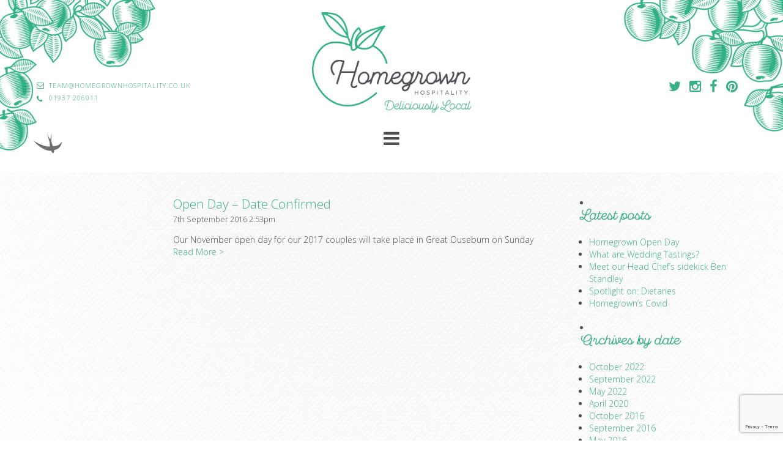

--- FILE ---
content_type: text/html; charset=UTF-8
request_url: https://www.homegrownhospitality.co.uk/2016/09/
body_size: 11019
content:
<!DOCTYPE html>
<html dir="ltr" lang="en-GB" prefix="og: https://ogp.me/ns#" class="no-js">
<head>
	<meta charset="UTF-8">
	<meta http-equiv="X-UA-Compatible" content="IE=edge">
	<meta name="viewport" content="width=device-width, initial-scale=1">
	
		
	<meta name="robots" content="max-image-preview:large" />
	<link rel="canonical" href="https://www.homegrownhospitality.co.uk/2016/09/" />
	<meta name="generator" content="All in One SEO (AIOSEO) 4.9.2" />
		<script type="application/ld+json" class="aioseo-schema">
			{"@context":"https:\/\/schema.org","@graph":[{"@type":"BreadcrumbList","@id":"https:\/\/www.homegrownhospitality.co.uk\/2016\/09\/#breadcrumblist","itemListElement":[{"@type":"ListItem","@id":"https:\/\/www.homegrownhospitality.co.uk#listItem","position":1,"name":"Home","item":"https:\/\/www.homegrownhospitality.co.uk","nextItem":{"@type":"ListItem","@id":"https:\/\/www.homegrownhospitality.co.uk\/2016\/#listItem","name":2016}},{"@type":"ListItem","@id":"https:\/\/www.homegrownhospitality.co.uk\/2016\/#listItem","position":2,"name":2016,"item":"https:\/\/www.homegrownhospitality.co.uk\/2016\/","nextItem":{"@type":"ListItem","@id":"https:\/\/www.homegrownhospitality.co.uk\/2016\/09\/#listItem","name":"09"},"previousItem":{"@type":"ListItem","@id":"https:\/\/www.homegrownhospitality.co.uk#listItem","name":"Home"}},{"@type":"ListItem","@id":"https:\/\/www.homegrownhospitality.co.uk\/2016\/09\/#listItem","position":3,"name":"09","previousItem":{"@type":"ListItem","@id":"https:\/\/www.homegrownhospitality.co.uk\/2016\/#listItem","name":2016}}]},{"@type":"CollectionPage","@id":"https:\/\/www.homegrownhospitality.co.uk\/2016\/09\/#collectionpage","url":"https:\/\/www.homegrownhospitality.co.uk\/2016\/09\/","name":"September, 2016 - Wedding Caterer, wedding bars - Homegrown Hospitality Yorkshire, corporate and occasion caterers","inLanguage":"en-GB","isPartOf":{"@id":"https:\/\/www.homegrownhospitality.co.uk\/#website"},"breadcrumb":{"@id":"https:\/\/www.homegrownhospitality.co.uk\/2016\/09\/#breadcrumblist"}},{"@type":"Organization","@id":"https:\/\/www.homegrownhospitality.co.uk\/#organization","name":"Wedding Caterer, wedding bars - Homegrown Hospitality Yorkshire, corporate and occasion caterers","description":"Yorkshire wedding catering, wedding bars, Corporate catering, outdoor catering, sharing grazing and hog roast","url":"https:\/\/www.homegrownhospitality.co.uk\/"},{"@type":"WebSite","@id":"https:\/\/www.homegrownhospitality.co.uk\/#website","url":"https:\/\/www.homegrownhospitality.co.uk\/","name":"Wedding Caterer, wedding bars - Homegrown Hospitality Yorkshire, corporate and occasion caterers","description":"Yorkshire wedding catering, wedding bars, Corporate catering, outdoor catering, sharing grazing and hog roast","inLanguage":"en-GB","publisher":{"@id":"https:\/\/www.homegrownhospitality.co.uk\/#organization"}}]}
		</script>
		


	
	<title>September, 2016 - Wedding Caterer, wedding bars - Homegrown Hospitality Yorkshire, corporate and occasion caterers</title>
	<meta property="og:locale" content="en_GB" />
	<meta property="og:type" content="website" />
	<meta property="og:title" content="September 2016 - Wedding Caterer, wedding bars - Homegrown Hospitality Yorkshire, corporate and occasion caterers" />
	<meta property="og:url" content="https://www.homegrownhospitality.co.uk/2016/09/" />
	<meta property="og:site_name" content="Wedding Caterer, wedding bars - Homegrown Hospitality Yorkshire, corporate and occasion caterers" />
	<meta name="twitter:card" content="summary_large_image" />
	<script type="application/ld+json" class="yoast-schema-graph">{"@context":"https://schema.org","@graph":[{"@type":"CollectionPage","@id":"https://www.homegrownhospitality.co.uk/2016/09/","url":"https://www.homegrownhospitality.co.uk/2016/09/","name":"September 2016 - Wedding Caterer, wedding bars - Homegrown Hospitality Yorkshire, corporate and occasion caterers","isPartOf":{"@id":"https://www.homegrownhospitality.co.uk/#website"},"breadcrumb":{"@id":"https://www.homegrownhospitality.co.uk/2016/09/#breadcrumb"},"inLanguage":"en-GB"},{"@type":"BreadcrumbList","@id":"https://www.homegrownhospitality.co.uk/2016/09/#breadcrumb","itemListElement":[{"@type":"ListItem","position":1,"name":"Home","item":"https://www.homegrownhospitality.co.uk/"},{"@type":"ListItem","position":2,"name":"Archives for September 2016"}]},{"@type":"WebSite","@id":"https://www.homegrownhospitality.co.uk/#website","url":"https://www.homegrownhospitality.co.uk/","name":"Wedding Caterer, wedding bars - Homegrown Hospitality Yorkshire, corporate and occasion caterers","description":"Yorkshire wedding catering, wedding bars, Corporate catering, outdoor catering, sharing grazing and hog roast","publisher":{"@id":"https://www.homegrownhospitality.co.uk/#organization"},"potentialAction":[{"@type":"SearchAction","target":{"@type":"EntryPoint","urlTemplate":"https://www.homegrownhospitality.co.uk/?s={search_term_string}"},"query-input":{"@type":"PropertyValueSpecification","valueRequired":true,"valueName":"search_term_string"}}],"inLanguage":"en-GB"},{"@type":"Organization","@id":"https://www.homegrownhospitality.co.uk/#organization","name":"Homegrown Hospitality","url":"https://www.homegrownhospitality.co.uk/","logo":{"@type":"ImageObject","inLanguage":"en-GB","@id":"https://www.homegrownhospitality.co.uk/#/schema/logo/image/","url":"https://www.homegrownhospitality.co.uk/wp-content/uploads/2016/01/our-friends-default.jpg","contentUrl":"https://www.homegrownhospitality.co.uk/wp-content/uploads/2016/01/our-friends-default.jpg","width":500,"height":500,"caption":"Homegrown Hospitality"},"image":{"@id":"https://www.homegrownhospitality.co.uk/#/schema/logo/image/"}}]}</script>
	


<link rel='dns-prefetch' href='//ajax.googleapis.com' />
<link rel='dns-prefetch' href='//www.homegrownhospitality.co.uk' />
<link rel='dns-prefetch' href='//stats.wp.com' />
<link rel='dns-prefetch' href='//fonts.googleapis.com' />
<link rel='preconnect' href='//i0.wp.com' />
		
		
					
				
		<style id='wp-img-auto-sizes-contain-inline-css' type='text/css'>
img:is([sizes=auto i],[sizes^="auto," i]){contain-intrinsic-size:3000px 1500px}
/*# sourceURL=wp-img-auto-sizes-contain-inline-css */
</style>
<style id='wp-emoji-styles-inline-css' type='text/css'>

	img.wp-smiley, img.emoji {
		display: inline !important;
		border: none !important;
		box-shadow: none !important;
		height: 1em !important;
		width: 1em !important;
		margin: 0 0.07em !important;
		vertical-align: -0.1em !important;
		background: none !important;
		padding: 0 !important;
	}
/*# sourceURL=wp-emoji-styles-inline-css */
</style>
<style id='wp-block-library-inline-css' type='text/css'>
:root{--wp-block-synced-color:#7a00df;--wp-block-synced-color--rgb:122,0,223;--wp-bound-block-color:var(--wp-block-synced-color);--wp-editor-canvas-background:#ddd;--wp-admin-theme-color:#007cba;--wp-admin-theme-color--rgb:0,124,186;--wp-admin-theme-color-darker-10:#006ba1;--wp-admin-theme-color-darker-10--rgb:0,107,160.5;--wp-admin-theme-color-darker-20:#005a87;--wp-admin-theme-color-darker-20--rgb:0,90,135;--wp-admin-border-width-focus:2px}@media (min-resolution:192dpi){:root{--wp-admin-border-width-focus:1.5px}}.wp-element-button{cursor:pointer}:root .has-very-light-gray-background-color{background-color:#eee}:root .has-very-dark-gray-background-color{background-color:#313131}:root .has-very-light-gray-color{color:#eee}:root .has-very-dark-gray-color{color:#313131}:root .has-vivid-green-cyan-to-vivid-cyan-blue-gradient-background{background:linear-gradient(135deg,#00d084,#0693e3)}:root .has-purple-crush-gradient-background{background:linear-gradient(135deg,#34e2e4,#4721fb 50%,#ab1dfe)}:root .has-hazy-dawn-gradient-background{background:linear-gradient(135deg,#faaca8,#dad0ec)}:root .has-subdued-olive-gradient-background{background:linear-gradient(135deg,#fafae1,#67a671)}:root .has-atomic-cream-gradient-background{background:linear-gradient(135deg,#fdd79a,#004a59)}:root .has-nightshade-gradient-background{background:linear-gradient(135deg,#330968,#31cdcf)}:root .has-midnight-gradient-background{background:linear-gradient(135deg,#020381,#2874fc)}:root{--wp--preset--font-size--normal:16px;--wp--preset--font-size--huge:42px}.has-regular-font-size{font-size:1em}.has-larger-font-size{font-size:2.625em}.has-normal-font-size{font-size:var(--wp--preset--font-size--normal)}.has-huge-font-size{font-size:var(--wp--preset--font-size--huge)}.has-text-align-center{text-align:center}.has-text-align-left{text-align:left}.has-text-align-right{text-align:right}.has-fit-text{white-space:nowrap!important}#end-resizable-editor-section{display:none}.aligncenter{clear:both}.items-justified-left{justify-content:flex-start}.items-justified-center{justify-content:center}.items-justified-right{justify-content:flex-end}.items-justified-space-between{justify-content:space-between}.screen-reader-text{border:0;clip-path:inset(50%);height:1px;margin:-1px;overflow:hidden;padding:0;position:absolute;width:1px;word-wrap:normal!important}.screen-reader-text:focus{background-color:#ddd;clip-path:none;color:#444;display:block;font-size:1em;height:auto;left:5px;line-height:normal;padding:15px 23px 14px;text-decoration:none;top:5px;width:auto;z-index:100000}html :where(.has-border-color){border-style:solid}html :where([style*=border-top-color]){border-top-style:solid}html :where([style*=border-right-color]){border-right-style:solid}html :where([style*=border-bottom-color]){border-bottom-style:solid}html :where([style*=border-left-color]){border-left-style:solid}html :where([style*=border-width]){border-style:solid}html :where([style*=border-top-width]){border-top-style:solid}html :where([style*=border-right-width]){border-right-style:solid}html :where([style*=border-bottom-width]){border-bottom-style:solid}html :where([style*=border-left-width]){border-left-style:solid}html :where(img[class*=wp-image-]){height:auto;max-width:100%}:where(figure){margin:0 0 1em}html :where(.is-position-sticky){--wp-admin--admin-bar--position-offset:var(--wp-admin--admin-bar--height,0px)}@media screen and (max-width:600px){html :where(.is-position-sticky){--wp-admin--admin-bar--position-offset:0px}}

/*# sourceURL=wp-block-library-inline-css */
</style><style id='global-styles-inline-css' type='text/css'>
:root{--wp--preset--aspect-ratio--square: 1;--wp--preset--aspect-ratio--4-3: 4/3;--wp--preset--aspect-ratio--3-4: 3/4;--wp--preset--aspect-ratio--3-2: 3/2;--wp--preset--aspect-ratio--2-3: 2/3;--wp--preset--aspect-ratio--16-9: 16/9;--wp--preset--aspect-ratio--9-16: 9/16;--wp--preset--color--black: #000000;--wp--preset--color--cyan-bluish-gray: #abb8c3;--wp--preset--color--white: #ffffff;--wp--preset--color--pale-pink: #f78da7;--wp--preset--color--vivid-red: #cf2e2e;--wp--preset--color--luminous-vivid-orange: #ff6900;--wp--preset--color--luminous-vivid-amber: #fcb900;--wp--preset--color--light-green-cyan: #7bdcb5;--wp--preset--color--vivid-green-cyan: #00d084;--wp--preset--color--pale-cyan-blue: #8ed1fc;--wp--preset--color--vivid-cyan-blue: #0693e3;--wp--preset--color--vivid-purple: #9b51e0;--wp--preset--gradient--vivid-cyan-blue-to-vivid-purple: linear-gradient(135deg,rgb(6,147,227) 0%,rgb(155,81,224) 100%);--wp--preset--gradient--light-green-cyan-to-vivid-green-cyan: linear-gradient(135deg,rgb(122,220,180) 0%,rgb(0,208,130) 100%);--wp--preset--gradient--luminous-vivid-amber-to-luminous-vivid-orange: linear-gradient(135deg,rgb(252,185,0) 0%,rgb(255,105,0) 100%);--wp--preset--gradient--luminous-vivid-orange-to-vivid-red: linear-gradient(135deg,rgb(255,105,0) 0%,rgb(207,46,46) 100%);--wp--preset--gradient--very-light-gray-to-cyan-bluish-gray: linear-gradient(135deg,rgb(238,238,238) 0%,rgb(169,184,195) 100%);--wp--preset--gradient--cool-to-warm-spectrum: linear-gradient(135deg,rgb(74,234,220) 0%,rgb(151,120,209) 20%,rgb(207,42,186) 40%,rgb(238,44,130) 60%,rgb(251,105,98) 80%,rgb(254,248,76) 100%);--wp--preset--gradient--blush-light-purple: linear-gradient(135deg,rgb(255,206,236) 0%,rgb(152,150,240) 100%);--wp--preset--gradient--blush-bordeaux: linear-gradient(135deg,rgb(254,205,165) 0%,rgb(254,45,45) 50%,rgb(107,0,62) 100%);--wp--preset--gradient--luminous-dusk: linear-gradient(135deg,rgb(255,203,112) 0%,rgb(199,81,192) 50%,rgb(65,88,208) 100%);--wp--preset--gradient--pale-ocean: linear-gradient(135deg,rgb(255,245,203) 0%,rgb(182,227,212) 50%,rgb(51,167,181) 100%);--wp--preset--gradient--electric-grass: linear-gradient(135deg,rgb(202,248,128) 0%,rgb(113,206,126) 100%);--wp--preset--gradient--midnight: linear-gradient(135deg,rgb(2,3,129) 0%,rgb(40,116,252) 100%);--wp--preset--font-size--small: 13px;--wp--preset--font-size--medium: 20px;--wp--preset--font-size--large: 36px;--wp--preset--font-size--x-large: 42px;--wp--preset--spacing--20: 0.44rem;--wp--preset--spacing--30: 0.67rem;--wp--preset--spacing--40: 1rem;--wp--preset--spacing--50: 1.5rem;--wp--preset--spacing--60: 2.25rem;--wp--preset--spacing--70: 3.38rem;--wp--preset--spacing--80: 5.06rem;--wp--preset--shadow--natural: 6px 6px 9px rgba(0, 0, 0, 0.2);--wp--preset--shadow--deep: 12px 12px 50px rgba(0, 0, 0, 0.4);--wp--preset--shadow--sharp: 6px 6px 0px rgba(0, 0, 0, 0.2);--wp--preset--shadow--outlined: 6px 6px 0px -3px rgb(255, 255, 255), 6px 6px rgb(0, 0, 0);--wp--preset--shadow--crisp: 6px 6px 0px rgb(0, 0, 0);}:where(.is-layout-flex){gap: 0.5em;}:where(.is-layout-grid){gap: 0.5em;}body .is-layout-flex{display: flex;}.is-layout-flex{flex-wrap: wrap;align-items: center;}.is-layout-flex > :is(*, div){margin: 0;}body .is-layout-grid{display: grid;}.is-layout-grid > :is(*, div){margin: 0;}:where(.wp-block-columns.is-layout-flex){gap: 2em;}:where(.wp-block-columns.is-layout-grid){gap: 2em;}:where(.wp-block-post-template.is-layout-flex){gap: 1.25em;}:where(.wp-block-post-template.is-layout-grid){gap: 1.25em;}.has-black-color{color: var(--wp--preset--color--black) !important;}.has-cyan-bluish-gray-color{color: var(--wp--preset--color--cyan-bluish-gray) !important;}.has-white-color{color: var(--wp--preset--color--white) !important;}.has-pale-pink-color{color: var(--wp--preset--color--pale-pink) !important;}.has-vivid-red-color{color: var(--wp--preset--color--vivid-red) !important;}.has-luminous-vivid-orange-color{color: var(--wp--preset--color--luminous-vivid-orange) !important;}.has-luminous-vivid-amber-color{color: var(--wp--preset--color--luminous-vivid-amber) !important;}.has-light-green-cyan-color{color: var(--wp--preset--color--light-green-cyan) !important;}.has-vivid-green-cyan-color{color: var(--wp--preset--color--vivid-green-cyan) !important;}.has-pale-cyan-blue-color{color: var(--wp--preset--color--pale-cyan-blue) !important;}.has-vivid-cyan-blue-color{color: var(--wp--preset--color--vivid-cyan-blue) !important;}.has-vivid-purple-color{color: var(--wp--preset--color--vivid-purple) !important;}.has-black-background-color{background-color: var(--wp--preset--color--black) !important;}.has-cyan-bluish-gray-background-color{background-color: var(--wp--preset--color--cyan-bluish-gray) !important;}.has-white-background-color{background-color: var(--wp--preset--color--white) !important;}.has-pale-pink-background-color{background-color: var(--wp--preset--color--pale-pink) !important;}.has-vivid-red-background-color{background-color: var(--wp--preset--color--vivid-red) !important;}.has-luminous-vivid-orange-background-color{background-color: var(--wp--preset--color--luminous-vivid-orange) !important;}.has-luminous-vivid-amber-background-color{background-color: var(--wp--preset--color--luminous-vivid-amber) !important;}.has-light-green-cyan-background-color{background-color: var(--wp--preset--color--light-green-cyan) !important;}.has-vivid-green-cyan-background-color{background-color: var(--wp--preset--color--vivid-green-cyan) !important;}.has-pale-cyan-blue-background-color{background-color: var(--wp--preset--color--pale-cyan-blue) !important;}.has-vivid-cyan-blue-background-color{background-color: var(--wp--preset--color--vivid-cyan-blue) !important;}.has-vivid-purple-background-color{background-color: var(--wp--preset--color--vivid-purple) !important;}.has-black-border-color{border-color: var(--wp--preset--color--black) !important;}.has-cyan-bluish-gray-border-color{border-color: var(--wp--preset--color--cyan-bluish-gray) !important;}.has-white-border-color{border-color: var(--wp--preset--color--white) !important;}.has-pale-pink-border-color{border-color: var(--wp--preset--color--pale-pink) !important;}.has-vivid-red-border-color{border-color: var(--wp--preset--color--vivid-red) !important;}.has-luminous-vivid-orange-border-color{border-color: var(--wp--preset--color--luminous-vivid-orange) !important;}.has-luminous-vivid-amber-border-color{border-color: var(--wp--preset--color--luminous-vivid-amber) !important;}.has-light-green-cyan-border-color{border-color: var(--wp--preset--color--light-green-cyan) !important;}.has-vivid-green-cyan-border-color{border-color: var(--wp--preset--color--vivid-green-cyan) !important;}.has-pale-cyan-blue-border-color{border-color: var(--wp--preset--color--pale-cyan-blue) !important;}.has-vivid-cyan-blue-border-color{border-color: var(--wp--preset--color--vivid-cyan-blue) !important;}.has-vivid-purple-border-color{border-color: var(--wp--preset--color--vivid-purple) !important;}.has-vivid-cyan-blue-to-vivid-purple-gradient-background{background: var(--wp--preset--gradient--vivid-cyan-blue-to-vivid-purple) !important;}.has-light-green-cyan-to-vivid-green-cyan-gradient-background{background: var(--wp--preset--gradient--light-green-cyan-to-vivid-green-cyan) !important;}.has-luminous-vivid-amber-to-luminous-vivid-orange-gradient-background{background: var(--wp--preset--gradient--luminous-vivid-amber-to-luminous-vivid-orange) !important;}.has-luminous-vivid-orange-to-vivid-red-gradient-background{background: var(--wp--preset--gradient--luminous-vivid-orange-to-vivid-red) !important;}.has-very-light-gray-to-cyan-bluish-gray-gradient-background{background: var(--wp--preset--gradient--very-light-gray-to-cyan-bluish-gray) !important;}.has-cool-to-warm-spectrum-gradient-background{background: var(--wp--preset--gradient--cool-to-warm-spectrum) !important;}.has-blush-light-purple-gradient-background{background: var(--wp--preset--gradient--blush-light-purple) !important;}.has-blush-bordeaux-gradient-background{background: var(--wp--preset--gradient--blush-bordeaux) !important;}.has-luminous-dusk-gradient-background{background: var(--wp--preset--gradient--luminous-dusk) !important;}.has-pale-ocean-gradient-background{background: var(--wp--preset--gradient--pale-ocean) !important;}.has-electric-grass-gradient-background{background: var(--wp--preset--gradient--electric-grass) !important;}.has-midnight-gradient-background{background: var(--wp--preset--gradient--midnight) !important;}.has-small-font-size{font-size: var(--wp--preset--font-size--small) !important;}.has-medium-font-size{font-size: var(--wp--preset--font-size--medium) !important;}.has-large-font-size{font-size: var(--wp--preset--font-size--large) !important;}.has-x-large-font-size{font-size: var(--wp--preset--font-size--x-large) !important;}
/*# sourceURL=global-styles-inline-css */
</style>

<style id='classic-theme-styles-inline-css' type='text/css'>
/*! This file is auto-generated */
.wp-block-button__link{color:#fff;background-color:#32373c;border-radius:9999px;box-shadow:none;text-decoration:none;padding:calc(.667em + 2px) calc(1.333em + 2px);font-size:1.125em}.wp-block-file__button{background:#32373c;color:#fff;text-decoration:none}
/*# sourceURL=/wp-includes/css/classic-themes.min.css */
</style>
<link rel='stylesheet' id='cf-christmasification-css' href='https://www.homegrownhospitality.co.uk/wp-content/plugins/christmasify/public/css/cf-christmasification-public.min.css?ver=1.0' type='text/css' media='all' />
<link rel='stylesheet' id='contact-form-7-css' href='https://www.homegrownhospitality.co.uk/wp-content/plugins/contact-form-7/includes/css/styles.css?ver=1.0' type='text/css' media='all' />
<link rel='stylesheet' id='bootstrap.cs-css' href='https://www.homegrownhospitality.co.uk/wp-content/plugins/download-pdf-after-submit-form/include/../css/formstyle.css?ver=1.0' type='text/css' media='all' />
<link rel='stylesheet' id='stripe-handler-ng-style-css' href='https://www.homegrownhospitality.co.uk/wp-content/plugins/stripe-payments/public/assets/css/public.css?ver=1.0' type='text/css' media='all' />
<link rel='stylesheet' id='wpsc-style-css' href='https://www.homegrownhospitality.co.uk/wp-content/plugins/wordpress-simple-paypal-shopping-cart/assets/wpsc-front-end-styles.css?ver=1.0' type='text/css' media='all' />
<link rel='stylesheet' id='hgh_google_fonts-css' href='https://fonts.googleapis.com/css?family=Open+Sans%3A400%2C300%2C600%2C700%2C300italic%2C400italic%2C600italic%2C700italic&#038;ver=1.0.0' type='text/css' media='all' />
<link rel='stylesheet' id='hgh_vendor_style-css' href='https://www.homegrownhospitality.co.uk/wp-content/themes/homegrownhospitality/css/vendor.css?ver=1.0' type='text/css' media='all' />
<link rel='stylesheet' id='hgh_app_style-css' href='https://www.homegrownhospitality.co.uk/wp-content/themes/homegrownhospitality/css/main.css?ver=1.0' type='text/css' media='all' />
<script type="text/javascript" src="https://ajax.googleapis.com/ajax/libs/jquery/2.2.0/jquery.min.js?ver=2.2.0" id="jquery-js"></script>
<script type="text/javascript" src="https://www.homegrownhospitality.co.uk/wp-content/plugins/christmasify/public/js/cf-christmasification-public.min.js?ver=1.0.7" id="cf-christmasification-js"></script>
<script type="text/javascript" id="pushengage-sdk-init-js-after">
/* <![CDATA[ */
console.error("You haven’t finished setting up your site with PushEngage. Please connect your account!!");
//# sourceURL=pushengage-sdk-init-js-after
/* ]]> */
</script>
<link rel="https://api.w.org/" href="https://www.homegrownhospitality.co.uk/wp-json/" /><link rel="EditURI" type="application/rsd+xml" title="RSD" href="https://www.homegrownhospitality.co.uk/wp/xmlrpc.php?rsd" />
<meta name="generator" content="WordPress 6.9" />
<script>
  (function(i,s,o,g,r,a,m){i['GoogleAnalyticsObject']=r;i[r]=i[r]||function(){
  (i[r].q=i[r].q||[]).push(arguments)},i[r].l=1*new Date();a=s.createElement(o),
  m=s.getElementsByTagName(o)[0];a.async=1;a.src=g;m.parentNode.insertBefore(a,m)
  })(window,document,'script','//www.google-analytics.com/analytics.js','ga');

  ga('create', 'UA-75703316-1', 'auto');
  ga('send', 'pageview');

</script>				<script>
					jQuery(document).ready(function(){
																					
					
					});
				</script>
			<script>
		//Autumn_check Weather effect Start
		 
		//Autumn_check Weather effect End
	</script>
	<script>
		//winter_check Start
			//Winter snow Falling Start
			 
			//Winter Falling End
		//winter_check end
	</script>
	<style>
		.we-flake{
			color:  !important;
		}
	</style>
	<script>
		// spring_check Effect End
		 
	</script>
	<script>
		// summer_check Effect Start
		  //summer_check Effect End
	</script>
	<script>
		//halloween_check  Start
		 
	  //halloween_check End
	</script>
	<script>
		//rainy_check Start
			 
	  //rainy_check end
	</script>
	<script>
		//thanks_giving_check start
			 
		//thanks_giving_check end
	</script>
	<script>
		//valentine_check start
			 
		//valentine_check End
	</script>
	<script>
		//new_year_check start
			 
		//new_year_check end
	</script>


	<script type="text/javascript">
	function ReadForm (obj1, tst) {
	    // Read the user form
	    var i,j,pos;
	    val_total="";val_combo="";

	    for (i=0; i<obj1.length; i++)
	    {
	        // run entire form
	        obj = obj1.elements[i];           // a form element

	        if (obj.type == "select-one")
	        {   // just selects
	            if (obj.name == "quantity" ||
	                obj.name == "amount") continue;
		        pos = obj.selectedIndex;        // which option selected
		        
		        const selected_option = obj.options[pos];
		        
		        val = selected_option?.value;   // selected value
		        if (selected_option?.getAttribute("data-display-text")){
                    val = selected_option?.getAttribute("data-display-text");
                }
		        
		        val_combo = val_combo + " (" + val + ")";
	        }
	    }
		// Now summarize everything we have processed above
		val_total = obj1.product_tmp.value + val_combo;
		obj1.wspsc_product.value = val_total;
	}
	</script>
    	<style>img#wpstats{display:none}</style>
		</head>
<body class="archive date wp-theme-homegrownhospitality">

  <section class="site-container">
    <header class="site-header">
			<nav class="navbar navbar-default" role="navigation">
				<div class="navbar-header">

						<div class="container">

							<div class="row">
								<div class="col-sm-12 header-top-bar">

									<div class="header-left">
										<ul class="list-inline list-unstyled header-links">
																							<li>
																										<a href="mailto:team@homegrownhospitality.co.uk" title="team@homegrownhospitality.co.uk" target="_blank">
														<i class="fa fa-envelope-o"></i>
														<span>
															team@homegrownhospitality.co.uk														</span>
													</a>
												</li>
																								<li>
																										<a href="tel:+441937206011" title="01937 206011" target="_blank">
														<i class="fa fa-phone"></i>
														<span>
															01937 206011														</span>
													</a>
												</li>
																						</ul>
									</div>

									<div class="header-right">
										<ul class="list-inline list-unstyled header-links">
																							<li>
													<a href="https://twitter.com/homeghogroast" title="Homegrown Hospitality Twitter profile" target="_blank">
														<i class="fa fa-twitter"></i>
														<span class="hidden">
															Homegrown Hospitality Twitter profile														</span>
													</a>
												</li>
																								<li>
													<a href="https://www.instagram.com/homegrownhospitality/" title="Homegrown Hospitality Instagram profile" target="_blank">
														<i class="fa fa-instagram"></i>
														<span class="hidden">
															Homegrown Hospitality Instagram profile														</span>
													</a>
												</li>
																								<li>
													<a href="https://www.facebook.com/homegrownhospitality.co.uk/" title="Homegrown Hospitality Facebook profile" target="_blank">
														<i class="fa fa-facebook"></i>
														<span class="hidden">
															Homegrown Hospitality Facebook profile														</span>
													</a>
												</li>
																								<li>
													<a href="https://pinterest.com/{profile}" title="Homegrown Hospitality Pinterest profile" target="_blank">
														<i class="fa fa-pinterest"></i>
														<span class="hidden">
															Homegrown Hospitality Pinterest profile														</span>
													</a>
												</li>
																								<li>
													<a href="https://www.linkedin.com/company/homegrown-hospitality/?originalSubdomain=uk" title="Homegrown Hospitality Linkedin profile" target="_blank">
														<i class="fa fa-linkedIn"></i>
														<span class="hidden">
															Homegrown Hospitality Linkedin profile														</span>
													</a>
												</li>
																						</ul>
									</div>

								</div>
              </div>

							<div class="row">
								<div class="header-center col-sm-12">
                	<span class="navbar-brand">
                  	<a href="/" title="Wedding Caterer, wedding bars &#8211; Homegrown Hospitality Yorkshire, corporate and occasion caterers">
											                    	<img src="https://i0.wp.com/www.homegrownhospitality.co.uk/wp-content/uploads/2016/01/logo.png?fit=665%2C423&ssl=1" class="img-responsive" alt="Wedding Caterer, wedding bars &#8211; Homegrown Hospitality Yorkshire, corporate and occasion caterers" />
                		</a>
	                </span>

									<a href="#" class="site-nav-toggle" data-toggle=".site-navbar">
										<i class="fa fa-bars"></i> <span>Open Menu</span>
										<i class="fa fa-times"></i> <span>Close Menu</span>
									</a>

								</div>
							</div>

            </div>

						<div class="site-navbar-container">
							<ul id="menu-main-menu" class="site-navbar"><li id="menu-item-36" class="menu-item menu-item-type-post_type menu-item-object-page menu-item-home menu-item-36"><a href="https://www.homegrownhospitality.co.uk/">Home</a></li>
<li id="menu-item-38" class="menu-item menu-item-type-post_type menu-item-object-page menu-item-38"><a href="https://www.homegrownhospitality.co.uk/our-food/">Our Food</a></li>
<li id="menu-item-37" class="menu-item menu-item-type-post_type menu-item-object-page menu-item-37"><a href="https://www.homegrownhospitality.co.uk/our-team/">Our Team</a></li>
<li id="menu-item-46" class="menu-item menu-item-type-post_type menu-item-object-page menu-item-46"><a href="https://www.homegrownhospitality.co.uk/our-friends/">Our Partners</a></li>
<li id="menu-item-47" class="menu-item menu-item-type-post_type menu-item-object-page menu-item-47"><a href="https://www.homegrownhospitality.co.uk/our-happy-customers/">Our Happy Customers</a></li>
<li id="menu-item-48" class="menu-item menu-item-type-post_type menu-item-object-page menu-item-48"><a href="https://www.homegrownhospitality.co.uk/our-gallery/">Our Gallery</a></li>
<li id="menu-item-50" class="menu-item menu-item-type-post_type menu-item-object-page menu-item-50"><a href="https://www.homegrownhospitality.co.uk/get-in-touch/">Contact Us</a></li>
</ul>						</div>

				</div>
      </nav>
		</header>
    <div class="body-content">

<div class="container">
	<div class="row">

		<div class="col-sm-8 col-md-9 index-content">
			<main id="main" class="site-main" role="main">

				
					
					<article id="post-684" class="post-684 post type-post status-publish format-standard hentry category-uncategorised">

	<div class="row">

		<div class="col-sm-4 col-md-3">
					</div>

		<div class="col-sm-8 col-md-9">

			<header class="entry-header">
				<h2 class="entry-title"><a href="https://www.homegrownhospitality.co.uk/2016/09/open-day-date-confirmed/" rel="bookmark" title="Open Day &#8211; Date Confirmed">Open Day &#8211; Date Confirmed</a></h2>				<div class="entry-meta">
					7th September 2016 2:53pm				</div>
			</header>

			<div class="entry-excerpt">
				<p>Our November open day for our 2017 couples will take place in Great Ouseburn on Sunday <a class="read-more" href="https://www.homegrownhospitality.co.uk/2016/09/open-day-date-confirmed/">Read More &gt;</a></p>
			</div>

		</div>
	</div>

</article>

			</main>
		</div>

		<aside class="blog-sidebar col-sm-4 col-sm-3">

				<div id="blog_sidebar" class="blog-sidebar widget-area" role="complementary">
		
		<li id="recent-posts-3" class="widget widget_recent_entries">
		<h2 class="widgettitle">Latest posts</h2>

		<ul>
											<li>
					<a href="https://www.homegrownhospitality.co.uk/2022/10/homegrown-open-day/">Homegrown Open Day</a>
									</li>
											<li>
					<a href="https://www.homegrownhospitality.co.uk/2022/10/what-are-wedding-tastings/">What are Wedding Tastings?</a>
									</li>
											<li>
					<a href="https://www.homegrownhospitality.co.uk/2022/09/meet-ben-standley/">Meet our Head Chef&#8217;s sidekick Ben Standley</a>
									</li>
											<li>
					<a href="https://www.homegrownhospitality.co.uk/2022/05/spotlight-on-dietaries/">Spotlight on: Dietaries</a>
									</li>
											<li>
					<a href="https://www.homegrownhospitality.co.uk/2020/04/homegrowns-take-on-covid-19/">Homegrown&#8217;s Covid</a>
									</li>
					</ul>

		</li>
<li id="archives-3" class="widget widget_archive"><h2 class="widgettitle">Archives by date</h2>

			<ul>
					<li><a href='https://www.homegrownhospitality.co.uk/2022/10/'>October 2022</a></li>
	<li><a href='https://www.homegrownhospitality.co.uk/2022/09/'>September 2022</a></li>
	<li><a href='https://www.homegrownhospitality.co.uk/2022/05/'>May 2022</a></li>
	<li><a href='https://www.homegrownhospitality.co.uk/2020/04/'>April 2020</a></li>
	<li><a href='https://www.homegrownhospitality.co.uk/2016/10/'>October 2016</a></li>
	<li><a href='https://www.homegrownhospitality.co.uk/2016/09/' aria-current="page">September 2016</a></li>
	<li><a href='https://www.homegrownhospitality.co.uk/2016/05/'>May 2016</a></li>
	<li><a href='https://www.homegrownhospitality.co.uk/2016/03/'>March 2016</a></li>
			</ul>

			</li>
	</div>
		</aside>

	</div>
</div>

    </div>
    <footer class="site-footer">

      <div class="container">

        <div class="row">
          <div class="col-sm-4">

            <div class="join-our-list">
              <h3>
                <img src="https://www.homegrownhospitality.co.uk/wp-content/themes/homegrownhospitality/img/join-our-list.png" alt="Join our list" class="img-responsive" />
              </h3>
            	
<div class="wpcf7 no-js" id="wpcf7-f177-o1" lang="en-US" dir="ltr" data-wpcf7-id="177">
<div class="screen-reader-response"><p role="status" aria-live="polite" aria-atomic="true"></p> <ul></ul></div>
<form action="/2016/09/#wpcf7-f177-o1" method="post" class="wpcf7-form init footer-contact-sidebar" aria-label="Contact form" novalidate="novalidate" data-status="init">
<fieldset class="hidden-fields-container"><input type="hidden" name="_wpcf7" value="177" /><input type="hidden" name="_wpcf7_version" value="6.1.4" /><input type="hidden" name="_wpcf7_locale" value="en_US" /><input type="hidden" name="_wpcf7_unit_tag" value="wpcf7-f177-o1" /><input type="hidden" name="_wpcf7_container_post" value="0" /><input type="hidden" name="_wpcf7_posted_data_hash" value="" /><input type="hidden" name="_wpcf7_recaptcha_response" value="" />
</fieldset>
<div class="row">
	<div class="col-sm-9">
		<p><label for="sender-name" class="hidden">Name</label><br />
<span class="wpcf7-form-control-wrap" data-name="sender-name"><input size="40" maxlength="400" class="wpcf7-form-control wpcf7-text wpcf7-validates-as-required" aria-required="true" aria-invalid="false" placeholder="Name" value="" type="text" name="sender-name" /></span>
		</p>
	</div>
	<div class="col-sm-3">
	</div>
</div>
<div class="row">
	<div class="col-sm-9">
		<p><label for="sender-email" class="hidden">Email</label><br />
<span class="wpcf7-form-control-wrap" data-name="sender-email"><input size="40" maxlength="400" class="wpcf7-form-control wpcf7-email wpcf7-validates-as-required wpcf7-text wpcf7-validates-as-email" aria-required="true" aria-invalid="false" placeholder="Email" value="" type="email" name="sender-email" /></span>
		</p>
	</div>
	<div class="col-sm-3">
	</div>
</div>
<div class="row">
	<div class="col-sm-9">
		<p><label for="sender-postcode" class="hidden">Postcode</label><br />
<span class="wpcf7-form-control-wrap" data-name="sender-postcode"><input size="40" maxlength="400" class="wpcf7-form-control wpcf7-text" aria-invalid="false" placeholder="Postcode" value="" type="text" name="sender-postcode" /></span>
		</p>
	</div>
	<div class="col-sm-3">
		<p><input class="wpcf7-form-control wpcf7-submit has-spinner" type="submit" value="Send" />
		</p>
	</div>
</div><div class="wpcf7-response-output" aria-hidden="true"></div>
</form>
</div>
            </div>

          </div>
          <div class="col-sm-4 footer-social-links">

            <ul class="list-inline list-unstyled">
                              <li>
                  <a href="https://twitter.com/homeghogroast" title="Homegrown Hospitality Twitter profile" target="_blank">
                    <i class="fa fa-twitter"></i>
                    <span class="hidden">
                      Homegrown Hospitality Twitter profile                    </span>
                  </a>
                </li>
                                <li>
                  <a href="https://www.instagram.com/homegrownhospitality/" title="Homegrown Hospitality Instagram profile" target="_blank">
                    <i class="fa fa-instagram"></i>
                    <span class="hidden">
                      Homegrown Hospitality Instagram profile                    </span>
                  </a>
                </li>
                                <li>
                  <a href="https://www.facebook.com/homegrownhospitality.co.uk/" title="Homegrown Hospitality Facebook profile" target="_blank">
                    <i class="fa fa-facebook"></i>
                    <span class="hidden">
                      Homegrown Hospitality Facebook profile                    </span>
                  </a>
                </li>
                                <li>
                  <a href="https://pinterest.com/{profile}" title="Homegrown Hospitality Pinterest profile" target="_blank">
                    <i class="fa fa-pinterest"></i>
                    <span class="hidden">
                      Homegrown Hospitality Pinterest profile                    </span>
                  </a>
                </li>
                                <li>
                  <a href="https://www.linkedin.com/company/homegrown-hospitality/?originalSubdomain=uk" title="Homegrown Hospitality Linkedin profile" target="_blank">
                    <i class="fa fa-linkedIn"></i>
                    <span class="hidden">
                      Homegrown Hospitality Linkedin profile                    </span>
                  </a>
                </li>
                            </ul>

          </div>
          <div class="col-sm-4 footer-birds">
            <div class="one"></div>
            <div class="two"></div>
          </div>
        </div>

        <div class="row">
          <div class="col-sm-6 site-footer-left">
            <p>© Homegrown Hospitality 2025</p>
          </div>
          <div class="col-sm-6 site-footer-right">
            <p><a href="mailto:alice@homegrownhospitality.co.uk" target="_blank" rel="noopener noreferrer">team@homegrownhospitality.co.uk</a>    T: <a href="http://01937 845562" target="_blank" rel="noopener noreferrer">01937 206011</a></p>
          </div>
        </div>

        <div class="row">
          <div class="col-sm-12">
            <ul id="menu-main-menu-1" class="site-footer-navbar"><li class="menu-item menu-item-type-post_type menu-item-object-page menu-item-home menu-item-36"><a href="https://www.homegrownhospitality.co.uk/">Home</a></li>
<li class="menu-item menu-item-type-post_type menu-item-object-page menu-item-38"><a href="https://www.homegrownhospitality.co.uk/our-food/">Our Food</a></li>
<li class="menu-item menu-item-type-post_type menu-item-object-page menu-item-37"><a href="https://www.homegrownhospitality.co.uk/our-team/">Our Team</a></li>
<li class="menu-item menu-item-type-post_type menu-item-object-page menu-item-46"><a href="https://www.homegrownhospitality.co.uk/our-friends/">Our Partners</a></li>
<li class="menu-item menu-item-type-post_type menu-item-object-page menu-item-47"><a href="https://www.homegrownhospitality.co.uk/our-happy-customers/">Our Happy Customers</a></li>
<li class="menu-item menu-item-type-post_type menu-item-object-page menu-item-48"><a href="https://www.homegrownhospitality.co.uk/our-gallery/">Our Gallery</a></li>
<li class="menu-item menu-item-type-post_type menu-item-object-page menu-item-50"><a href="https://www.homegrownhospitality.co.uk/get-in-touch/">Contact Us</a></li>
</ul>          </div>
        </div>

      </div>
    </footer>

  </section>

  <!--[if lt IE 11]>
    <div class="browser-upgrade alert alert-danger alert-dismissible fade in" role="alert">
      <button type="button" class="close" data-dismiss="alert" aria-label="Close"><span aria-hidden="true">×</span></button>
      <p>Your browser is <strong>out of date</strong>. It has known security flaws and may not display all features of this and other websites.</p>
      <p>Please <a href="http://browsehappy.com/" target="_blank">upgrade your browser</a> to improve your experience.</p>
    </div>
  <![endif]-->
  <script type="speculationrules">
{"prefetch":[{"source":"document","where":{"and":[{"href_matches":"/*"},{"not":{"href_matches":["/wp/wp-*.php","/wp/wp-admin/*","/wp-content/uploads/*","/wp-content/*","/wp-content/plugins/*","/wp-content/themes/homegrownhospitality/*","/*\\?(.+)"]}},{"not":{"selector_matches":"a[rel~=\"nofollow\"]"}},{"not":{"selector_matches":".no-prefetch, .no-prefetch a"}}]},"eagerness":"conservative"}]}
</script>
<script type="module"  src="https://www.homegrownhospitality.co.uk/wp-content/plugins/all-in-one-seo-pack/dist/Lite/assets/table-of-contents.95d0dfce.js?ver=4.9.2" id="aioseo/js/src/vue/standalone/blocks/table-of-contents/frontend.js-js"></script>
<script type="text/javascript" src="https://www.homegrownhospitality.co.uk/wp/wp-includes/js/dist/hooks.min.js?ver=dd5603f07f9220ed27f1" id="wp-hooks-js"></script>
<script type="text/javascript" src="https://www.homegrownhospitality.co.uk/wp/wp-includes/js/dist/i18n.min.js?ver=c26c3dc7bed366793375" id="wp-i18n-js"></script>
<script type="text/javascript" id="wp-i18n-js-after">
/* <![CDATA[ */
wp.i18n.setLocaleData( { 'text direction\u0004ltr': [ 'ltr' ] } );
//# sourceURL=wp-i18n-js-after
/* ]]> */
</script>
<script type="text/javascript" src="https://www.homegrownhospitality.co.uk/wp-content/plugins/contact-form-7/includes/swv/js/index.js?ver=6.1.4" id="swv-js"></script>
<script type="text/javascript" id="contact-form-7-js-before">
/* <![CDATA[ */
var wpcf7 = {
    "api": {
        "root": "https:\/\/www.homegrownhospitality.co.uk\/wp-json\/",
        "namespace": "contact-form-7\/v1"
    },
    "cached": 1
};
//# sourceURL=contact-form-7-js-before
/* ]]> */
</script>
<script type="text/javascript" src="https://www.homegrownhospitality.co.uk/wp-content/plugins/contact-form-7/includes/js/index.js?ver=6.1.4" id="contact-form-7-js"></script>
<script type="text/javascript" src="https://www.homegrownhospitality.co.uk/wp-content/plugins/download-pdf-after-submit-form/include/../js/axios.min.js?ver=1.0.0" id="axiosjs-js"></script>
<script type="text/javascript" id="stripe-handler-ng-js-extra">
/* <![CDATA[ */
var wpASPNG = {"iframeUrl":"https://www.homegrownhospitality.co.uk/asp-payment-box/","ppSlug":"asp-payment-box","prefetch":"0","ckey":"13a8be81249bebfe483a42a74dbf4de6","aspDevMode":"1"};
//# sourceURL=stripe-handler-ng-js-extra
/* ]]> */
</script>
<script type="text/javascript" src="https://www.homegrownhospitality.co.uk/wp-content/plugins/stripe-payments/public/assets/js/stripe-handler-ng.js?ver=2.0.96" id="stripe-handler-ng-js"></script>
<script type="text/javascript" src="https://www.homegrownhospitality.co.uk/wp-content/themes/homegrownhospitality/js/vendor.js?ver=1.0.0" id="hgh_vendor_script-js"></script>
<script type="text/javascript" src="https://www.homegrownhospitality.co.uk/wp-content/themes/homegrownhospitality/js/app.js?ver=1.0.0" id="hgh_app_script-js"></script>
<script type="text/javascript" src="https://www.google.com/recaptcha/api.js?render=6LcUHAQaAAAAAIKmGivGQmyZIhPet0SHn4GY4ieU&amp;ver=3.0" id="google-recaptcha-js"></script>
<script type="text/javascript" src="https://www.homegrownhospitality.co.uk/wp/wp-includes/js/dist/vendor/wp-polyfill.min.js?ver=3.15.0" id="wp-polyfill-js"></script>
<script type="text/javascript" id="wpcf7-recaptcha-js-before">
/* <![CDATA[ */
var wpcf7_recaptcha = {
    "sitekey": "6LcUHAQaAAAAAIKmGivGQmyZIhPet0SHn4GY4ieU",
    "actions": {
        "homepage": "homepage",
        "contactform": "contactform"
    }
};
//# sourceURL=wpcf7-recaptcha-js-before
/* ]]> */
</script>
<script type="text/javascript" src="https://www.homegrownhospitality.co.uk/wp-content/plugins/contact-form-7/modules/recaptcha/index.js?ver=6.1.4" id="wpcf7-recaptcha-js"></script>
<script type="text/javascript" id="jetpack-stats-js-before">
/* <![CDATA[ */
_stq = window._stq || [];
_stq.push([ "view", JSON.parse("{\"v\":\"ext\",\"blog\":\"108987542\",\"post\":\"0\",\"tz\":\"0\",\"srv\":\"www.homegrownhospitality.co.uk\",\"arch_date\":\"2016\\\/09\",\"arch_results\":\"1\",\"j\":\"1:15.3.1\"}") ]);
_stq.push([ "clickTrackerInit", "108987542", "0" ]);
//# sourceURL=jetpack-stats-js-before
/* ]]> */
</script>
<script type="text/javascript" src="https://stats.wp.com/e-202551.js" id="jetpack-stats-js" defer="defer" data-wp-strategy="defer"></script>
<script type="text/javascript" src="https://www.homegrownhospitality.co.uk/wp-content/plugins/weather-effect/assets/js/christmas-snow/christmas-snow.js?ver=6.9" id="awplife-we-snow-christmas-snow-js-js"></script>
<script type="text/javascript" src="https://www.homegrownhospitality.co.uk/wp-content/plugins/weather-effect/assets/js/snow-falling/snow-falling.js?ver=6.9" id="awplife-we-snow-snow-falling-js-js"></script>
<script type="text/javascript" src="https://www.homegrownhospitality.co.uk/wp-content/plugins/weather-effect/assets/js/snowfall-master/snowfall-master.min.js?ver=6.9" id="awplife-we-snow-snowfall-master-js-js"></script>
<script id="wp-emoji-settings" type="application/json">
{"baseUrl":"https://s.w.org/images/core/emoji/17.0.2/72x72/","ext":".png","svgUrl":"https://s.w.org/images/core/emoji/17.0.2/svg/","svgExt":".svg","source":{"concatemoji":"https://www.homegrownhospitality.co.uk/wp/wp-includes/js/wp-emoji-release.min.js?ver=6.9"}}
</script>
<script type="module">
/* <![CDATA[ */
/*! This file is auto-generated */
const a=JSON.parse(document.getElementById("wp-emoji-settings").textContent),o=(window._wpemojiSettings=a,"wpEmojiSettingsSupports"),s=["flag","emoji"];function i(e){try{var t={supportTests:e,timestamp:(new Date).valueOf()};sessionStorage.setItem(o,JSON.stringify(t))}catch(e){}}function c(e,t,n){e.clearRect(0,0,e.canvas.width,e.canvas.height),e.fillText(t,0,0);t=new Uint32Array(e.getImageData(0,0,e.canvas.width,e.canvas.height).data);e.clearRect(0,0,e.canvas.width,e.canvas.height),e.fillText(n,0,0);const a=new Uint32Array(e.getImageData(0,0,e.canvas.width,e.canvas.height).data);return t.every((e,t)=>e===a[t])}function p(e,t){e.clearRect(0,0,e.canvas.width,e.canvas.height),e.fillText(t,0,0);var n=e.getImageData(16,16,1,1);for(let e=0;e<n.data.length;e++)if(0!==n.data[e])return!1;return!0}function u(e,t,n,a){switch(t){case"flag":return n(e,"\ud83c\udff3\ufe0f\u200d\u26a7\ufe0f","\ud83c\udff3\ufe0f\u200b\u26a7\ufe0f")?!1:!n(e,"\ud83c\udde8\ud83c\uddf6","\ud83c\udde8\u200b\ud83c\uddf6")&&!n(e,"\ud83c\udff4\udb40\udc67\udb40\udc62\udb40\udc65\udb40\udc6e\udb40\udc67\udb40\udc7f","\ud83c\udff4\u200b\udb40\udc67\u200b\udb40\udc62\u200b\udb40\udc65\u200b\udb40\udc6e\u200b\udb40\udc67\u200b\udb40\udc7f");case"emoji":return!a(e,"\ud83e\u1fac8")}return!1}function f(e,t,n,a){let r;const o=(r="undefined"!=typeof WorkerGlobalScope&&self instanceof WorkerGlobalScope?new OffscreenCanvas(300,150):document.createElement("canvas")).getContext("2d",{willReadFrequently:!0}),s=(o.textBaseline="top",o.font="600 32px Arial",{});return e.forEach(e=>{s[e]=t(o,e,n,a)}),s}function r(e){var t=document.createElement("script");t.src=e,t.defer=!0,document.head.appendChild(t)}a.supports={everything:!0,everythingExceptFlag:!0},new Promise(t=>{let n=function(){try{var e=JSON.parse(sessionStorage.getItem(o));if("object"==typeof e&&"number"==typeof e.timestamp&&(new Date).valueOf()<e.timestamp+604800&&"object"==typeof e.supportTests)return e.supportTests}catch(e){}return null}();if(!n){if("undefined"!=typeof Worker&&"undefined"!=typeof OffscreenCanvas&&"undefined"!=typeof URL&&URL.createObjectURL&&"undefined"!=typeof Blob)try{var e="postMessage("+f.toString()+"("+[JSON.stringify(s),u.toString(),c.toString(),p.toString()].join(",")+"));",a=new Blob([e],{type:"text/javascript"});const r=new Worker(URL.createObjectURL(a),{name:"wpTestEmojiSupports"});return void(r.onmessage=e=>{i(n=e.data),r.terminate(),t(n)})}catch(e){}i(n=f(s,u,c,p))}t(n)}).then(e=>{for(const n in e)a.supports[n]=e[n],a.supports.everything=a.supports.everything&&a.supports[n],"flag"!==n&&(a.supports.everythingExceptFlag=a.supports.everythingExceptFlag&&a.supports[n]);var t;a.supports.everythingExceptFlag=a.supports.everythingExceptFlag&&!a.supports.flag,a.supports.everything||((t=a.source||{}).concatemoji?r(t.concatemoji):t.wpemoji&&t.twemoji&&(r(t.twemoji),r(t.wpemoji)))});
//# sourceURL=https://www.homegrownhospitality.co.uk/wp/wp-includes/js/wp-emoji-loader.min.js
/* ]]> */
</script>
<script>
	window.addEventListener("load", function() {
		jQuery(document).ready(function($){
			$(document).christmasify({
	      snowflakes: 0,
	      classy_snow: false,
	      snow_speed: 'medium',
	      santa: false,
	      music: false,
	      image_frame: false,
	      font: false			}); 
		});
	});
</script>
</body>
</html>


--- FILE ---
content_type: text/html; charset=utf-8
request_url: https://www.google.com/recaptcha/api2/anchor?ar=1&k=6LcUHAQaAAAAAIKmGivGQmyZIhPet0SHn4GY4ieU&co=aHR0cHM6Ly93d3cuaG9tZWdyb3duaG9zcGl0YWxpdHkuY28udWs6NDQz&hl=en&v=7gg7H51Q-naNfhmCP3_R47ho&size=invisible&anchor-ms=20000&execute-ms=30000&cb=bkmq0mllinnu
body_size: 48099
content:
<!DOCTYPE HTML><html dir="ltr" lang="en"><head><meta http-equiv="Content-Type" content="text/html; charset=UTF-8">
<meta http-equiv="X-UA-Compatible" content="IE=edge">
<title>reCAPTCHA</title>
<style type="text/css">
/* cyrillic-ext */
@font-face {
  font-family: 'Roboto';
  font-style: normal;
  font-weight: 400;
  font-stretch: 100%;
  src: url(//fonts.gstatic.com/s/roboto/v48/KFO7CnqEu92Fr1ME7kSn66aGLdTylUAMa3GUBHMdazTgWw.woff2) format('woff2');
  unicode-range: U+0460-052F, U+1C80-1C8A, U+20B4, U+2DE0-2DFF, U+A640-A69F, U+FE2E-FE2F;
}
/* cyrillic */
@font-face {
  font-family: 'Roboto';
  font-style: normal;
  font-weight: 400;
  font-stretch: 100%;
  src: url(//fonts.gstatic.com/s/roboto/v48/KFO7CnqEu92Fr1ME7kSn66aGLdTylUAMa3iUBHMdazTgWw.woff2) format('woff2');
  unicode-range: U+0301, U+0400-045F, U+0490-0491, U+04B0-04B1, U+2116;
}
/* greek-ext */
@font-face {
  font-family: 'Roboto';
  font-style: normal;
  font-weight: 400;
  font-stretch: 100%;
  src: url(//fonts.gstatic.com/s/roboto/v48/KFO7CnqEu92Fr1ME7kSn66aGLdTylUAMa3CUBHMdazTgWw.woff2) format('woff2');
  unicode-range: U+1F00-1FFF;
}
/* greek */
@font-face {
  font-family: 'Roboto';
  font-style: normal;
  font-weight: 400;
  font-stretch: 100%;
  src: url(//fonts.gstatic.com/s/roboto/v48/KFO7CnqEu92Fr1ME7kSn66aGLdTylUAMa3-UBHMdazTgWw.woff2) format('woff2');
  unicode-range: U+0370-0377, U+037A-037F, U+0384-038A, U+038C, U+038E-03A1, U+03A3-03FF;
}
/* math */
@font-face {
  font-family: 'Roboto';
  font-style: normal;
  font-weight: 400;
  font-stretch: 100%;
  src: url(//fonts.gstatic.com/s/roboto/v48/KFO7CnqEu92Fr1ME7kSn66aGLdTylUAMawCUBHMdazTgWw.woff2) format('woff2');
  unicode-range: U+0302-0303, U+0305, U+0307-0308, U+0310, U+0312, U+0315, U+031A, U+0326-0327, U+032C, U+032F-0330, U+0332-0333, U+0338, U+033A, U+0346, U+034D, U+0391-03A1, U+03A3-03A9, U+03B1-03C9, U+03D1, U+03D5-03D6, U+03F0-03F1, U+03F4-03F5, U+2016-2017, U+2034-2038, U+203C, U+2040, U+2043, U+2047, U+2050, U+2057, U+205F, U+2070-2071, U+2074-208E, U+2090-209C, U+20D0-20DC, U+20E1, U+20E5-20EF, U+2100-2112, U+2114-2115, U+2117-2121, U+2123-214F, U+2190, U+2192, U+2194-21AE, U+21B0-21E5, U+21F1-21F2, U+21F4-2211, U+2213-2214, U+2216-22FF, U+2308-230B, U+2310, U+2319, U+231C-2321, U+2336-237A, U+237C, U+2395, U+239B-23B7, U+23D0, U+23DC-23E1, U+2474-2475, U+25AF, U+25B3, U+25B7, U+25BD, U+25C1, U+25CA, U+25CC, U+25FB, U+266D-266F, U+27C0-27FF, U+2900-2AFF, U+2B0E-2B11, U+2B30-2B4C, U+2BFE, U+3030, U+FF5B, U+FF5D, U+1D400-1D7FF, U+1EE00-1EEFF;
}
/* symbols */
@font-face {
  font-family: 'Roboto';
  font-style: normal;
  font-weight: 400;
  font-stretch: 100%;
  src: url(//fonts.gstatic.com/s/roboto/v48/KFO7CnqEu92Fr1ME7kSn66aGLdTylUAMaxKUBHMdazTgWw.woff2) format('woff2');
  unicode-range: U+0001-000C, U+000E-001F, U+007F-009F, U+20DD-20E0, U+20E2-20E4, U+2150-218F, U+2190, U+2192, U+2194-2199, U+21AF, U+21E6-21F0, U+21F3, U+2218-2219, U+2299, U+22C4-22C6, U+2300-243F, U+2440-244A, U+2460-24FF, U+25A0-27BF, U+2800-28FF, U+2921-2922, U+2981, U+29BF, U+29EB, U+2B00-2BFF, U+4DC0-4DFF, U+FFF9-FFFB, U+10140-1018E, U+10190-1019C, U+101A0, U+101D0-101FD, U+102E0-102FB, U+10E60-10E7E, U+1D2C0-1D2D3, U+1D2E0-1D37F, U+1F000-1F0FF, U+1F100-1F1AD, U+1F1E6-1F1FF, U+1F30D-1F30F, U+1F315, U+1F31C, U+1F31E, U+1F320-1F32C, U+1F336, U+1F378, U+1F37D, U+1F382, U+1F393-1F39F, U+1F3A7-1F3A8, U+1F3AC-1F3AF, U+1F3C2, U+1F3C4-1F3C6, U+1F3CA-1F3CE, U+1F3D4-1F3E0, U+1F3ED, U+1F3F1-1F3F3, U+1F3F5-1F3F7, U+1F408, U+1F415, U+1F41F, U+1F426, U+1F43F, U+1F441-1F442, U+1F444, U+1F446-1F449, U+1F44C-1F44E, U+1F453, U+1F46A, U+1F47D, U+1F4A3, U+1F4B0, U+1F4B3, U+1F4B9, U+1F4BB, U+1F4BF, U+1F4C8-1F4CB, U+1F4D6, U+1F4DA, U+1F4DF, U+1F4E3-1F4E6, U+1F4EA-1F4ED, U+1F4F7, U+1F4F9-1F4FB, U+1F4FD-1F4FE, U+1F503, U+1F507-1F50B, U+1F50D, U+1F512-1F513, U+1F53E-1F54A, U+1F54F-1F5FA, U+1F610, U+1F650-1F67F, U+1F687, U+1F68D, U+1F691, U+1F694, U+1F698, U+1F6AD, U+1F6B2, U+1F6B9-1F6BA, U+1F6BC, U+1F6C6-1F6CF, U+1F6D3-1F6D7, U+1F6E0-1F6EA, U+1F6F0-1F6F3, U+1F6F7-1F6FC, U+1F700-1F7FF, U+1F800-1F80B, U+1F810-1F847, U+1F850-1F859, U+1F860-1F887, U+1F890-1F8AD, U+1F8B0-1F8BB, U+1F8C0-1F8C1, U+1F900-1F90B, U+1F93B, U+1F946, U+1F984, U+1F996, U+1F9E9, U+1FA00-1FA6F, U+1FA70-1FA7C, U+1FA80-1FA89, U+1FA8F-1FAC6, U+1FACE-1FADC, U+1FADF-1FAE9, U+1FAF0-1FAF8, U+1FB00-1FBFF;
}
/* vietnamese */
@font-face {
  font-family: 'Roboto';
  font-style: normal;
  font-weight: 400;
  font-stretch: 100%;
  src: url(//fonts.gstatic.com/s/roboto/v48/KFO7CnqEu92Fr1ME7kSn66aGLdTylUAMa3OUBHMdazTgWw.woff2) format('woff2');
  unicode-range: U+0102-0103, U+0110-0111, U+0128-0129, U+0168-0169, U+01A0-01A1, U+01AF-01B0, U+0300-0301, U+0303-0304, U+0308-0309, U+0323, U+0329, U+1EA0-1EF9, U+20AB;
}
/* latin-ext */
@font-face {
  font-family: 'Roboto';
  font-style: normal;
  font-weight: 400;
  font-stretch: 100%;
  src: url(//fonts.gstatic.com/s/roboto/v48/KFO7CnqEu92Fr1ME7kSn66aGLdTylUAMa3KUBHMdazTgWw.woff2) format('woff2');
  unicode-range: U+0100-02BA, U+02BD-02C5, U+02C7-02CC, U+02CE-02D7, U+02DD-02FF, U+0304, U+0308, U+0329, U+1D00-1DBF, U+1E00-1E9F, U+1EF2-1EFF, U+2020, U+20A0-20AB, U+20AD-20C0, U+2113, U+2C60-2C7F, U+A720-A7FF;
}
/* latin */
@font-face {
  font-family: 'Roboto';
  font-style: normal;
  font-weight: 400;
  font-stretch: 100%;
  src: url(//fonts.gstatic.com/s/roboto/v48/KFO7CnqEu92Fr1ME7kSn66aGLdTylUAMa3yUBHMdazQ.woff2) format('woff2');
  unicode-range: U+0000-00FF, U+0131, U+0152-0153, U+02BB-02BC, U+02C6, U+02DA, U+02DC, U+0304, U+0308, U+0329, U+2000-206F, U+20AC, U+2122, U+2191, U+2193, U+2212, U+2215, U+FEFF, U+FFFD;
}
/* cyrillic-ext */
@font-face {
  font-family: 'Roboto';
  font-style: normal;
  font-weight: 500;
  font-stretch: 100%;
  src: url(//fonts.gstatic.com/s/roboto/v48/KFO7CnqEu92Fr1ME7kSn66aGLdTylUAMa3GUBHMdazTgWw.woff2) format('woff2');
  unicode-range: U+0460-052F, U+1C80-1C8A, U+20B4, U+2DE0-2DFF, U+A640-A69F, U+FE2E-FE2F;
}
/* cyrillic */
@font-face {
  font-family: 'Roboto';
  font-style: normal;
  font-weight: 500;
  font-stretch: 100%;
  src: url(//fonts.gstatic.com/s/roboto/v48/KFO7CnqEu92Fr1ME7kSn66aGLdTylUAMa3iUBHMdazTgWw.woff2) format('woff2');
  unicode-range: U+0301, U+0400-045F, U+0490-0491, U+04B0-04B1, U+2116;
}
/* greek-ext */
@font-face {
  font-family: 'Roboto';
  font-style: normal;
  font-weight: 500;
  font-stretch: 100%;
  src: url(//fonts.gstatic.com/s/roboto/v48/KFO7CnqEu92Fr1ME7kSn66aGLdTylUAMa3CUBHMdazTgWw.woff2) format('woff2');
  unicode-range: U+1F00-1FFF;
}
/* greek */
@font-face {
  font-family: 'Roboto';
  font-style: normal;
  font-weight: 500;
  font-stretch: 100%;
  src: url(//fonts.gstatic.com/s/roboto/v48/KFO7CnqEu92Fr1ME7kSn66aGLdTylUAMa3-UBHMdazTgWw.woff2) format('woff2');
  unicode-range: U+0370-0377, U+037A-037F, U+0384-038A, U+038C, U+038E-03A1, U+03A3-03FF;
}
/* math */
@font-face {
  font-family: 'Roboto';
  font-style: normal;
  font-weight: 500;
  font-stretch: 100%;
  src: url(//fonts.gstatic.com/s/roboto/v48/KFO7CnqEu92Fr1ME7kSn66aGLdTylUAMawCUBHMdazTgWw.woff2) format('woff2');
  unicode-range: U+0302-0303, U+0305, U+0307-0308, U+0310, U+0312, U+0315, U+031A, U+0326-0327, U+032C, U+032F-0330, U+0332-0333, U+0338, U+033A, U+0346, U+034D, U+0391-03A1, U+03A3-03A9, U+03B1-03C9, U+03D1, U+03D5-03D6, U+03F0-03F1, U+03F4-03F5, U+2016-2017, U+2034-2038, U+203C, U+2040, U+2043, U+2047, U+2050, U+2057, U+205F, U+2070-2071, U+2074-208E, U+2090-209C, U+20D0-20DC, U+20E1, U+20E5-20EF, U+2100-2112, U+2114-2115, U+2117-2121, U+2123-214F, U+2190, U+2192, U+2194-21AE, U+21B0-21E5, U+21F1-21F2, U+21F4-2211, U+2213-2214, U+2216-22FF, U+2308-230B, U+2310, U+2319, U+231C-2321, U+2336-237A, U+237C, U+2395, U+239B-23B7, U+23D0, U+23DC-23E1, U+2474-2475, U+25AF, U+25B3, U+25B7, U+25BD, U+25C1, U+25CA, U+25CC, U+25FB, U+266D-266F, U+27C0-27FF, U+2900-2AFF, U+2B0E-2B11, U+2B30-2B4C, U+2BFE, U+3030, U+FF5B, U+FF5D, U+1D400-1D7FF, U+1EE00-1EEFF;
}
/* symbols */
@font-face {
  font-family: 'Roboto';
  font-style: normal;
  font-weight: 500;
  font-stretch: 100%;
  src: url(//fonts.gstatic.com/s/roboto/v48/KFO7CnqEu92Fr1ME7kSn66aGLdTylUAMaxKUBHMdazTgWw.woff2) format('woff2');
  unicode-range: U+0001-000C, U+000E-001F, U+007F-009F, U+20DD-20E0, U+20E2-20E4, U+2150-218F, U+2190, U+2192, U+2194-2199, U+21AF, U+21E6-21F0, U+21F3, U+2218-2219, U+2299, U+22C4-22C6, U+2300-243F, U+2440-244A, U+2460-24FF, U+25A0-27BF, U+2800-28FF, U+2921-2922, U+2981, U+29BF, U+29EB, U+2B00-2BFF, U+4DC0-4DFF, U+FFF9-FFFB, U+10140-1018E, U+10190-1019C, U+101A0, U+101D0-101FD, U+102E0-102FB, U+10E60-10E7E, U+1D2C0-1D2D3, U+1D2E0-1D37F, U+1F000-1F0FF, U+1F100-1F1AD, U+1F1E6-1F1FF, U+1F30D-1F30F, U+1F315, U+1F31C, U+1F31E, U+1F320-1F32C, U+1F336, U+1F378, U+1F37D, U+1F382, U+1F393-1F39F, U+1F3A7-1F3A8, U+1F3AC-1F3AF, U+1F3C2, U+1F3C4-1F3C6, U+1F3CA-1F3CE, U+1F3D4-1F3E0, U+1F3ED, U+1F3F1-1F3F3, U+1F3F5-1F3F7, U+1F408, U+1F415, U+1F41F, U+1F426, U+1F43F, U+1F441-1F442, U+1F444, U+1F446-1F449, U+1F44C-1F44E, U+1F453, U+1F46A, U+1F47D, U+1F4A3, U+1F4B0, U+1F4B3, U+1F4B9, U+1F4BB, U+1F4BF, U+1F4C8-1F4CB, U+1F4D6, U+1F4DA, U+1F4DF, U+1F4E3-1F4E6, U+1F4EA-1F4ED, U+1F4F7, U+1F4F9-1F4FB, U+1F4FD-1F4FE, U+1F503, U+1F507-1F50B, U+1F50D, U+1F512-1F513, U+1F53E-1F54A, U+1F54F-1F5FA, U+1F610, U+1F650-1F67F, U+1F687, U+1F68D, U+1F691, U+1F694, U+1F698, U+1F6AD, U+1F6B2, U+1F6B9-1F6BA, U+1F6BC, U+1F6C6-1F6CF, U+1F6D3-1F6D7, U+1F6E0-1F6EA, U+1F6F0-1F6F3, U+1F6F7-1F6FC, U+1F700-1F7FF, U+1F800-1F80B, U+1F810-1F847, U+1F850-1F859, U+1F860-1F887, U+1F890-1F8AD, U+1F8B0-1F8BB, U+1F8C0-1F8C1, U+1F900-1F90B, U+1F93B, U+1F946, U+1F984, U+1F996, U+1F9E9, U+1FA00-1FA6F, U+1FA70-1FA7C, U+1FA80-1FA89, U+1FA8F-1FAC6, U+1FACE-1FADC, U+1FADF-1FAE9, U+1FAF0-1FAF8, U+1FB00-1FBFF;
}
/* vietnamese */
@font-face {
  font-family: 'Roboto';
  font-style: normal;
  font-weight: 500;
  font-stretch: 100%;
  src: url(//fonts.gstatic.com/s/roboto/v48/KFO7CnqEu92Fr1ME7kSn66aGLdTylUAMa3OUBHMdazTgWw.woff2) format('woff2');
  unicode-range: U+0102-0103, U+0110-0111, U+0128-0129, U+0168-0169, U+01A0-01A1, U+01AF-01B0, U+0300-0301, U+0303-0304, U+0308-0309, U+0323, U+0329, U+1EA0-1EF9, U+20AB;
}
/* latin-ext */
@font-face {
  font-family: 'Roboto';
  font-style: normal;
  font-weight: 500;
  font-stretch: 100%;
  src: url(//fonts.gstatic.com/s/roboto/v48/KFO7CnqEu92Fr1ME7kSn66aGLdTylUAMa3KUBHMdazTgWw.woff2) format('woff2');
  unicode-range: U+0100-02BA, U+02BD-02C5, U+02C7-02CC, U+02CE-02D7, U+02DD-02FF, U+0304, U+0308, U+0329, U+1D00-1DBF, U+1E00-1E9F, U+1EF2-1EFF, U+2020, U+20A0-20AB, U+20AD-20C0, U+2113, U+2C60-2C7F, U+A720-A7FF;
}
/* latin */
@font-face {
  font-family: 'Roboto';
  font-style: normal;
  font-weight: 500;
  font-stretch: 100%;
  src: url(//fonts.gstatic.com/s/roboto/v48/KFO7CnqEu92Fr1ME7kSn66aGLdTylUAMa3yUBHMdazQ.woff2) format('woff2');
  unicode-range: U+0000-00FF, U+0131, U+0152-0153, U+02BB-02BC, U+02C6, U+02DA, U+02DC, U+0304, U+0308, U+0329, U+2000-206F, U+20AC, U+2122, U+2191, U+2193, U+2212, U+2215, U+FEFF, U+FFFD;
}
/* cyrillic-ext */
@font-face {
  font-family: 'Roboto';
  font-style: normal;
  font-weight: 900;
  font-stretch: 100%;
  src: url(//fonts.gstatic.com/s/roboto/v48/KFO7CnqEu92Fr1ME7kSn66aGLdTylUAMa3GUBHMdazTgWw.woff2) format('woff2');
  unicode-range: U+0460-052F, U+1C80-1C8A, U+20B4, U+2DE0-2DFF, U+A640-A69F, U+FE2E-FE2F;
}
/* cyrillic */
@font-face {
  font-family: 'Roboto';
  font-style: normal;
  font-weight: 900;
  font-stretch: 100%;
  src: url(//fonts.gstatic.com/s/roboto/v48/KFO7CnqEu92Fr1ME7kSn66aGLdTylUAMa3iUBHMdazTgWw.woff2) format('woff2');
  unicode-range: U+0301, U+0400-045F, U+0490-0491, U+04B0-04B1, U+2116;
}
/* greek-ext */
@font-face {
  font-family: 'Roboto';
  font-style: normal;
  font-weight: 900;
  font-stretch: 100%;
  src: url(//fonts.gstatic.com/s/roboto/v48/KFO7CnqEu92Fr1ME7kSn66aGLdTylUAMa3CUBHMdazTgWw.woff2) format('woff2');
  unicode-range: U+1F00-1FFF;
}
/* greek */
@font-face {
  font-family: 'Roboto';
  font-style: normal;
  font-weight: 900;
  font-stretch: 100%;
  src: url(//fonts.gstatic.com/s/roboto/v48/KFO7CnqEu92Fr1ME7kSn66aGLdTylUAMa3-UBHMdazTgWw.woff2) format('woff2');
  unicode-range: U+0370-0377, U+037A-037F, U+0384-038A, U+038C, U+038E-03A1, U+03A3-03FF;
}
/* math */
@font-face {
  font-family: 'Roboto';
  font-style: normal;
  font-weight: 900;
  font-stretch: 100%;
  src: url(//fonts.gstatic.com/s/roboto/v48/KFO7CnqEu92Fr1ME7kSn66aGLdTylUAMawCUBHMdazTgWw.woff2) format('woff2');
  unicode-range: U+0302-0303, U+0305, U+0307-0308, U+0310, U+0312, U+0315, U+031A, U+0326-0327, U+032C, U+032F-0330, U+0332-0333, U+0338, U+033A, U+0346, U+034D, U+0391-03A1, U+03A3-03A9, U+03B1-03C9, U+03D1, U+03D5-03D6, U+03F0-03F1, U+03F4-03F5, U+2016-2017, U+2034-2038, U+203C, U+2040, U+2043, U+2047, U+2050, U+2057, U+205F, U+2070-2071, U+2074-208E, U+2090-209C, U+20D0-20DC, U+20E1, U+20E5-20EF, U+2100-2112, U+2114-2115, U+2117-2121, U+2123-214F, U+2190, U+2192, U+2194-21AE, U+21B0-21E5, U+21F1-21F2, U+21F4-2211, U+2213-2214, U+2216-22FF, U+2308-230B, U+2310, U+2319, U+231C-2321, U+2336-237A, U+237C, U+2395, U+239B-23B7, U+23D0, U+23DC-23E1, U+2474-2475, U+25AF, U+25B3, U+25B7, U+25BD, U+25C1, U+25CA, U+25CC, U+25FB, U+266D-266F, U+27C0-27FF, U+2900-2AFF, U+2B0E-2B11, U+2B30-2B4C, U+2BFE, U+3030, U+FF5B, U+FF5D, U+1D400-1D7FF, U+1EE00-1EEFF;
}
/* symbols */
@font-face {
  font-family: 'Roboto';
  font-style: normal;
  font-weight: 900;
  font-stretch: 100%;
  src: url(//fonts.gstatic.com/s/roboto/v48/KFO7CnqEu92Fr1ME7kSn66aGLdTylUAMaxKUBHMdazTgWw.woff2) format('woff2');
  unicode-range: U+0001-000C, U+000E-001F, U+007F-009F, U+20DD-20E0, U+20E2-20E4, U+2150-218F, U+2190, U+2192, U+2194-2199, U+21AF, U+21E6-21F0, U+21F3, U+2218-2219, U+2299, U+22C4-22C6, U+2300-243F, U+2440-244A, U+2460-24FF, U+25A0-27BF, U+2800-28FF, U+2921-2922, U+2981, U+29BF, U+29EB, U+2B00-2BFF, U+4DC0-4DFF, U+FFF9-FFFB, U+10140-1018E, U+10190-1019C, U+101A0, U+101D0-101FD, U+102E0-102FB, U+10E60-10E7E, U+1D2C0-1D2D3, U+1D2E0-1D37F, U+1F000-1F0FF, U+1F100-1F1AD, U+1F1E6-1F1FF, U+1F30D-1F30F, U+1F315, U+1F31C, U+1F31E, U+1F320-1F32C, U+1F336, U+1F378, U+1F37D, U+1F382, U+1F393-1F39F, U+1F3A7-1F3A8, U+1F3AC-1F3AF, U+1F3C2, U+1F3C4-1F3C6, U+1F3CA-1F3CE, U+1F3D4-1F3E0, U+1F3ED, U+1F3F1-1F3F3, U+1F3F5-1F3F7, U+1F408, U+1F415, U+1F41F, U+1F426, U+1F43F, U+1F441-1F442, U+1F444, U+1F446-1F449, U+1F44C-1F44E, U+1F453, U+1F46A, U+1F47D, U+1F4A3, U+1F4B0, U+1F4B3, U+1F4B9, U+1F4BB, U+1F4BF, U+1F4C8-1F4CB, U+1F4D6, U+1F4DA, U+1F4DF, U+1F4E3-1F4E6, U+1F4EA-1F4ED, U+1F4F7, U+1F4F9-1F4FB, U+1F4FD-1F4FE, U+1F503, U+1F507-1F50B, U+1F50D, U+1F512-1F513, U+1F53E-1F54A, U+1F54F-1F5FA, U+1F610, U+1F650-1F67F, U+1F687, U+1F68D, U+1F691, U+1F694, U+1F698, U+1F6AD, U+1F6B2, U+1F6B9-1F6BA, U+1F6BC, U+1F6C6-1F6CF, U+1F6D3-1F6D7, U+1F6E0-1F6EA, U+1F6F0-1F6F3, U+1F6F7-1F6FC, U+1F700-1F7FF, U+1F800-1F80B, U+1F810-1F847, U+1F850-1F859, U+1F860-1F887, U+1F890-1F8AD, U+1F8B0-1F8BB, U+1F8C0-1F8C1, U+1F900-1F90B, U+1F93B, U+1F946, U+1F984, U+1F996, U+1F9E9, U+1FA00-1FA6F, U+1FA70-1FA7C, U+1FA80-1FA89, U+1FA8F-1FAC6, U+1FACE-1FADC, U+1FADF-1FAE9, U+1FAF0-1FAF8, U+1FB00-1FBFF;
}
/* vietnamese */
@font-face {
  font-family: 'Roboto';
  font-style: normal;
  font-weight: 900;
  font-stretch: 100%;
  src: url(//fonts.gstatic.com/s/roboto/v48/KFO7CnqEu92Fr1ME7kSn66aGLdTylUAMa3OUBHMdazTgWw.woff2) format('woff2');
  unicode-range: U+0102-0103, U+0110-0111, U+0128-0129, U+0168-0169, U+01A0-01A1, U+01AF-01B0, U+0300-0301, U+0303-0304, U+0308-0309, U+0323, U+0329, U+1EA0-1EF9, U+20AB;
}
/* latin-ext */
@font-face {
  font-family: 'Roboto';
  font-style: normal;
  font-weight: 900;
  font-stretch: 100%;
  src: url(//fonts.gstatic.com/s/roboto/v48/KFO7CnqEu92Fr1ME7kSn66aGLdTylUAMa3KUBHMdazTgWw.woff2) format('woff2');
  unicode-range: U+0100-02BA, U+02BD-02C5, U+02C7-02CC, U+02CE-02D7, U+02DD-02FF, U+0304, U+0308, U+0329, U+1D00-1DBF, U+1E00-1E9F, U+1EF2-1EFF, U+2020, U+20A0-20AB, U+20AD-20C0, U+2113, U+2C60-2C7F, U+A720-A7FF;
}
/* latin */
@font-face {
  font-family: 'Roboto';
  font-style: normal;
  font-weight: 900;
  font-stretch: 100%;
  src: url(//fonts.gstatic.com/s/roboto/v48/KFO7CnqEu92Fr1ME7kSn66aGLdTylUAMa3yUBHMdazQ.woff2) format('woff2');
  unicode-range: U+0000-00FF, U+0131, U+0152-0153, U+02BB-02BC, U+02C6, U+02DA, U+02DC, U+0304, U+0308, U+0329, U+2000-206F, U+20AC, U+2122, U+2191, U+2193, U+2212, U+2215, U+FEFF, U+FFFD;
}

</style>
<link rel="stylesheet" type="text/css" href="https://www.gstatic.com/recaptcha/releases/7gg7H51Q-naNfhmCP3_R47ho/styles__ltr.css">
<script nonce="H_HgZtnUem5sxkpJQDFOfA" type="text/javascript">window['__recaptcha_api'] = 'https://www.google.com/recaptcha/api2/';</script>
<script type="text/javascript" src="https://www.gstatic.com/recaptcha/releases/7gg7H51Q-naNfhmCP3_R47ho/recaptcha__en.js" nonce="H_HgZtnUem5sxkpJQDFOfA">
      
    </script></head>
<body><div id="rc-anchor-alert" class="rc-anchor-alert"></div>
<input type="hidden" id="recaptcha-token" value="[base64]">
<script type="text/javascript" nonce="H_HgZtnUem5sxkpJQDFOfA">
      recaptcha.anchor.Main.init("[\x22ainput\x22,[\x22bgdata\x22,\x22\x22,\[base64]/[base64]/UltIKytdPWE6KGE8MjA0OD9SW0grK109YT4+NnwxOTI6KChhJjY0NTEyKT09NTUyOTYmJnErMTxoLmxlbmd0aCYmKGguY2hhckNvZGVBdChxKzEpJjY0NTEyKT09NTYzMjA/[base64]/MjU1OlI/[base64]/[base64]/[base64]/[base64]/[base64]/[base64]/[base64]/[base64]/[base64]/[base64]\x22,\[base64]\\u003d\\u003d\x22,\[base64]/wpfCkA/DsDwdSMKhQ09JYiUQOcKqZUdcPsOFIMOtSlzDj8OreWHDmMKUwoRNdW7CrcK8wrjDrmXDt23DgVxOw7fCk8KQMsOKasKiYU3DkMOrfsOHwqnCjArCqRduwqLCvsKrw5XChWPDuAfDhsOQLcKMBUJ/HcKPw4XDvcK0woU5w73DscOidsOMw6BwwowUYT/DhcKOw7whXyFHwoJSDyLCqy7CrC3ChBlsw7oNXsKWwpnDohpxwrF0OUfDrzrCl8KbN1Fzw7E3VMKhwrwkRMKRw4U4B13Ct1rDvBBZwrfDqMKow5Iiw4d9Dj/DrMOTw7/DoxM4wrXCkD/DkcOOCmdSw6ZfMsOAw5ZJFMOCVMK7RsKvwrrCk8K5wr0wLsKQw7suCQXCmxEnJHvDgS1Va8KNDsOyNicPw4hXwrfDrsOBS8O4w5LDjcOEUMOvb8O8VMKBwqnDmErDiAYNezs8wpvCqsKLNcKvw6jChcK3NlslVVNBOsOYQ17DiMOuJG/CnXQnfMKswqjDqMO8w6BRdcKYDcKCwoUdw6IjawrCnsO2w57CoMKibz4gw6Q2w5DCkcKacsKqAcORccKLDMKVM3Y0wqstVVoDFj7Ct2hlw5zDkCdVwq9mLyZ6S8OQGMKEwrA/GcK8AQ8jwrsNf8O1w40MaMO1w5low7s0CBzDg8O+w7J0McKkw7pXecOJSx3Cp1XCqk/CmhrCjhLCgTtrQsOHbcOow4A9ORgODsKkwrjChAwrU8KQw6V0DcKNDcOFwp4lwoc9wqQ2w5fDt0TCrsOXeMKCMcO2Bi/DicKrwqRdP1bDg35Bw41Uw4LDhGEBw6IEe1VOS3nClyAYBcKTJMKGw4JqQ8Otw6/CgMOIwo4TIwbCncKow4rDncKSY8K4CytaLmMFwpAZw7clw59iwrzCvR/[base64]/CtyBiwo7DmcOnwqErw5kpYcKjHlzCmcK4A8OhwrfDoT8PwoLCvsK3ERsadsOLPEo9QMOZVWzDusKuw5/DsHpNAyI2w7LCtsOvw7JCwpjDrHbDsg1Pw7zCnDl4wqxXQh4TQm7CocKUw6HCicKew7INLC3DuAcOwrxhIsKgQcKew4vCsyQFVgrDi17DiFw/w5wZw5/Dmx5+XEt/GMOOw5Jew6pSwoQuw5bDhSTCiwHCjsK+wrDDtT9/ZMKywq/DpwgVWsOTw7bCv8K8w53DlEnCgxBESMOtIMKoO8OUw4PDocKFUixewpbCp8ONQUIMGcKRFhvDuVVMwp4BQVtDXsOUQhzDoELCl8OHJsO8VBHDlV5/QsKaR8Klw4/[base64]/Dj8KnGsOrBsOyZDIdHA/CtMO9TyMCYcOIasOCw5w0ESHDqV0xDThUwqt8w78hd8Kie8KMw5TDsDnCinQzXDDDiDHDpMKlXMKVPAQ3w7t6eXvCk2J8wqUQw6DDs8OtORHCuF/[base64]/CgsK3w4Rawrw7w7dBaBLCmjTDonwjQcKrecKiWcKNw4zDtiZOw5J5bjDCjzI8w6U1Jj/Dq8KrwqrDjMKYwr/DvQNvw7bCl8O3KsO2w4hmw5I5H8Ktw7ZaHsKRwq7DjHbCucKWw5nCtB8UFcK1wr5iFBrDvsKJImzDisO3HnNMXQ/Do2jCmlFEw7Qhd8KvbMOtw5LCv8KXLFrDl8OWwovDq8Kcw5dcw65zVMK5wqzCmMKDw7rDkGLCqcKjDiZNY1jDsMOEwrYNKTQywqfDknhabMKGw5Y9HsKBU0/CkhHCh0rDjWcuJQjDvsO2wrREFcOsMhvChcKEP1h8wqnCqcKowoHDjEXDhVxvw60DXcKGEMOnZhIWworCjQLDgcOaJj/DkU5PwrfDnsKuwokEBsKmdVTCvcKtQEjCkjFxVcOCfMKHwoHDv8OHPcKwIMOyJUJYwoTClcKswqXDv8KgMQbDocKlw6J6CMOIw4jDsMKVwoddDBbDkcKkHFUUSynDk8OPw7bCpsKzXUQCcsORF8OpwoIPw5M9ZiLDpcODwopVwrLCq1/DnFvDn8K3T8KIWRUUOsO+wq0mwoLDuBTDvcOTUsOlWhnDksKqXsK6w7QoARI6ChlzSsOVIkzCjsKTNsOSw57DvMK3EcKew4k5woPCusKewpYJw5INYMOQABYmw6deXsO4w7B8wowKwoXCkMKpwr/CqSTCpsKIYMKeCld1K0JoQsOiRsOnw7FSw47Du8OWwo/CusKPw7PDgVZVUjkXNgh+XS1gw4DCj8KhA8OpTyfCtUvCk8OFw7XDnDPDu8K9wqEmEhfDpD9rwpN8EcO6w7kow6l7L27DmMOHEMOTwqxQbxsuw43CtMOnNA3CusOUw4XDg0rDhMKrB2M9wqpLw5s2cMOSwop1VkLCjzIjw7Mda8OEeVLCkxbCsg/Co3NoKcKAPsKsccOLLsKHTsOHw5JQL31QZh7Cj8ONdmjCoMKfw4PDjRTCjcO+w4JIdAbDikDCh05ywqV0fcKWacOuwr16fWczZ8OSwrFTMsKQUkDDmXzDm0F7FDEwRsKLwqd/SsK8wopWwp1Hw5DChHAuwqx/Wx/Dj8OINMOyHAHCuzNUBlTDl0XCiMOEc8OuK3woRnPDncOLwrHDsC3Ctwc3woLCkybClMKfw4bDicOHGsO6w6vDssKpcgxpN8Oow5DCo3Bhw7XDuRzDrsK8JADDnVNRZ243w5nCl3DCjsK6wobDtW5owpd+w75fwpIUf2/Dji3DgcKyw43Dn8KvRMKCbDtlRhTDqMKPWznDg0xJwq/CtH5qw7gJHB5EeC1ewpDCvcKLLSV9wo3CqlNKw48NwrDCiMOEdQDDusKcwr7DkE7DvRlnw4nCqsOZKMKcwpDDl8O6wo9ewrpydMOCT8KiPcOUw5XDgMKFwqLDn1TCjW3DkMOlc8Onw4PCksOVDcORwogAHQ/CozfCmUl1wpPDojRNwprDtcOQdMOSYsKTOSbDlGzDjsOMD8Oxwq1qwonCr8OKwrjDukgtG8OUK1/CgXXCs13ChHfDhkwpwrE+NsK9w4jDpMKSwo9gXWPCtnhtMxzDq8OjbsK2diluw6kVUcOKTcOXwpjCvsOKC0nDoMK6wpLDrQRlwqLCh8OqD8OFFMOoADzCtsORZ8OeVyBew6EKwpfCv8KmEMKEJcKewpnChyXDmEoqw4PDjRDDjCJhwp/CrQ8Lw5hPXmM/w7cBw6IKLUHDnCfChcKiw6jCn3vCn8KMDsOBAGdEFMKAH8Ofwr/Dq3LCnsOdOMKsAAHCnMK9wovDscK3D03CtcOkdsONwrZzwqvCs8Opw5/CpMKWVCjDn3vCk8KZw5ojwqrCiMK2FgoDLllowrvDvm5iL3PCgEc5w4jDtsK6w48IVcOcw4BFwrZawpocFBPCj8Kyw617dsKTw5ANT8KFwrBDwq3CjThiAcKswp/CpMOrw71jwrfDvzjDkCcBFhscX1DDhMKAw45DAGYZw63DlsKpw4bCvGnCpcO7X0sdw6vDmkcNHsKpw7fDmcOjc8O0KcO1wobDpX9lACbDjzzCsMOLwrjDlwbCsMOhcGbCi8K+w4p5QCjCiEHDkS/[base64]/ClAcQw6UIw4wGGMKTw4l3w7TDkzbDnsKxPTHCrSUUOsOIAiHCmAIPFlhlTsKzwqrDvMORw7plMVXCvMO1fRVWwq4tE3DCmnjDlcKRXcOlY8OhXcKfw5vCviLDjHvCosKlw45Bw7JaNMKkw7fDtRjDoGPCpF7Dm0/[base64]/CsMKuLm1YUsOlOsKCIsK2w7XCu8Opw7YpXsOnD8ORw7YIO1LDpcK/cVvDqi9JwrgQw5dFEV/CgkJ4w4c6awDCsSPCgsOYw7QJw6dkJcKwBMKPYcKwQcO3w7fDgMODw7XCvkYZw7UsDnNjXSdGAsOUb8KaKMKLdsOaYxgiwr0fwoLCrsKlNcObUMOxwo58AMOAwoEjw6XCtMKZwrYLwrZLwrPCmRo6Zy/DosO8QsKdwp3DkMKQG8K4VcOXAXvDssK5w5fCrhlnwobCt8OuBcKbw79tHcOSw6DCkhp2BUwdwpY1En7Dt1U9w5TCr8Kiwpg2woLDlsOMw4vCrcKSCk7Cq03Cn0XDqcKYw7oGQsKeXsKDwotrIjXDn0/DlCE6wr4GHxLCvsO5w43DqSlwIwFIw7dew6R/w5pBFGnCoWPDv1s0wqB6w6R8w75zw4/Ct0bDtsO3w6DDtcKnTWMMw53Dt1PDkMKXw63DrBrDumh1ZH4XwqzDkT/[base64]/DgMKywrgVBHYxS8ORw6F9w4QZSSpOJsOaw6syZlYjVQnCg2zDlQ0rw43ComTDrsOyK0x0Y8OwwofDqjzDvyobEV7DqcOGwolHw7lcZsKdw5fDsMOawpzDvcOBw6/ClMK/[base64]/[base64]/[base64]/[base64]/[base64]/ChWteQMOlR8KPwrwnd8OKAEsmCsOsCMOjw6PDpApTNWouw7nDvsK9aGzCjMKhw5XDjzfCulfDpAzCjRw6wrHCtcKIwoTDpikOV1tRwo1WacKNwr4/wqDDuC/DrFTDiHh8fz3ClsKhw4jDv8OEEAzCi3jChVHCvTbCvcK4a8KKMcOewpFnIMKEw59ec8KFwqkuc8Oiw6t2O14mdmjClMKkEFjCqH7Dq2TDtj/DoUZJBMKQaCQJw5/Co8KAw7Vmwqt8LsO7Ux3DuSTDkMKIw7lpSXPCi8OYwr4RccOGw43DisOidMOHwqnCmQwfwrjDoGtbOMOUwrnCl8KNP8K/aMOxwpcCP8Khw59YZcOEw6fClgvCpcKoA2DCksKPVMOVN8OUw7DDvcOWbSbDhcOAwp/[base64]/f8OmKnDDkWvCnsOow5jCtiAywqTDmMOpwqfDqTMqwoVRw7cNccOhI8KiwqjCrm1Xw7oZwrDDjQsswoLCl8KoUzTDrcO4IMODIzINPhHCvjBjw7jDmcOIVsOzwpjCrsKPDh5YwoBzwqEeWMODFcKWWgw8LcO5allqwoIVHMOcwp/CoEJLC8KXIMO6dcKcw64RwpcgwrrDh8O0w5PDvCoWXFLCv8Ktw44Zw7ouRgLDkwTDpMOhCwHDo8KgwpDCpsKww6/DrB5TaGkBwpd8wrPDlcO8wq4KC8ObwpHDjht+wovClELDlDTDv8Krw68Dwp0LQmx+wolDOsKZw4EcOl7DtEjCg2Riw5RawohgH03DuAHDqcK2wp97NsOFwr/Cp8OELyUCw55zbhM0w7o/EsK3w5NOwqtPwqsYdMKDG8KuwqU+bTBQKmzCoiZmMkTDtcKgAsK3IsOqBsKsHUg2w54GURvDgi/Cv8OvwoHCkcKdwpBIOU3CqsOwLnXDoAhGZ31XNsK0GcKVe8Otw5/Crj3DgcOWw53Dox04Fj8Lw73DscKVMMOoa8Klw5Ybwr3CisOPWMKHwqdjwqvDqBpYMjhiw6PDhVAqNcKswr1Rwq3CmcOCNytEe8OzG2/DvhnDkMOpL8KvAjXCn8OfwobDpBHCncK/[base64]/CrsKrw4MNw43DgB0Sw53DoU7Ch1Viw6lLKMKUAAHCm8OgwoXCs8OcZMKDCsKhFlwrw55owqI5HsOPw5zCkXjDrD9qHcKROMKfwpjCncKGwr/CjMOewrbCi8KHTsOqPS0aJ8KyAlfDh8OUw5kAYhYwN27DjsKIw4TCgANHwqlrw5AgWB/Ct8OBw5rCisKRwoIca8KAw6zDs2TDoMKUGDAtwoHDpnA3R8Ozw6kIw44/VsKDajxST2B7w51FwqvCoRotw7LCtsKASk/DjsKjw5fDnMKBwoHCmcKfwohwwpV9w4/DuVYbwrrCmHABw6PCisKTwoRMwprClBICw6nCpXnCkcOQwpUIw4kaX8O2PyNGwrLCmAzCvFvDnlHCu3rCpcKZCHdcwqhVw6HDm0bCpMKtw59RwplJMMK8wrHDmsKfw7HChB0qwpzDmcOVHBkDwozCsCcOeUptw6jCnk0XTEXCtT3DmE/CpcOmwo/DpWvDtjnDvsKDPnBUw6DCpsKXwqnDnsKME8KxwrIfcgvDoTsMwqrDp3sEdcK/EMKgRl7DpsOMDMObesK1wqx6w5LCsWPCpMKobcKeeMK4woBgAsK7w4wZw4fCnMOda297d8Kow4Q+VcKNZz/Dl8O9woZCPsOow4nCnS7CqwYywpscwpJ5McKodcKINyXDu15+WcOmwo7DjcK9w7LDsMOAw7fCmjHChErCq8KUwpbCmcKqw5/CkXXDm8K2M8KjNn3Ck8OWwqXDscOhw5PCncOAwq8rfsKRwqlVZiQLwrAEwowCCcKkwqTCs2/CisKhw67Ct8O6E1NqwrsAwrPCmMKywr8vNcKdB1LDhcK9wrvCtsOvwo7ClgfDowXCksOmw6DDksOIwr0owqNqFMOxwrdSwoR8acKEwqcAQMK8w71rUsKHwpM5w65Fw5/[base64]/w77CtiN4w4fDmcKVcsOVw7fDtsOsQjw4M8O2wowoG8OpSVtjG8KTw7vDicOrwrfCt8KBd8KcwokgAMK8wpLCj0rDpcOjZnLDhAUswqZdwrvCrsOOw7liZUfDmsOCBRJMYWRNwq/[base64]/CnMKaA8KpNmQVaUbDtAoiCHwew4sBUW/DsyQsKCbCqA97w4JVwqZwZsO4W8Oxw5DDusOra8Oiw49iOjtDZMKywrvDqsKow7sew6wpwo/[base64]/[base64]/Dt8OHw4fDkcKPIy7DsBwlw7VWPcKsw6TDlCNCw4AgWcOiLmEeWmtIwoXDnV4DKcOVZMK/[base64]/ABXCjTYlw53DpUrDpcO4w7oSw4/DlcKuPyzDnT8YwqvDpQtIfj/DrMOFw4Msw7rDnzxiM8Kdw4JGwo3DjMKow6nDkSITw5XCj8OjwrtpwpYBG8Kgw5nDtMO5FsOwScKqw7/[base64]/JTrCvnDCmhdKA3HCvsOEw7fCgkvDuzIWHsOAw50cJcO9wpMww7/DhMOdKiFDwqPDqWPCnRXCjkjCnhw2bcOcMsOHwpsCw4jDpD5owrHCosKgw4TCrRPCjCdiGUXCs8OWw7ZXPW5EUsKJwrvCuTfClCFAcAfDs8KNw5vCi8OKRMOqw4LCuRIAw55tQ3scA3vDv8OpdcOcw5Zbw7DCgz/DnmbDomtWfsOYenk6W01+VsK4LMO8w5PChXTCr8Kgw7VsworDtBHDlsOGecOMIsOBK1YZbDsNw4RmMXTCrsKzdywYw5PDrmF7X8KuZ0vDuU/Ds08QecOrJ3HCgcODwoDCpCoZwqPCmVd5E8Ond0UNbQHCu8KKw6AXTWnDgsKrwoLCk8O7wqU7wovDgcO3w7LDv0XCssKFw5zDjxnCkMKVw4jCoMOVMm/[base64]/DhMKZHcKNw4khNyDDqwHDhEbCl1Ebwr7Ck29BwqbCksKAwrF2wo9fF0fDicK6wpoKHF8eX8K7wqnDjsKmDcOWEMKdwrQmKsO/wpTDrsKiCF5fw7DCght7W0p2w4jCn8OrNsKwby3Cogh/wopWZX3DvsOUwoxCayNrMsOEwqwlQMOSJMK9wrVLw7AGRxvDhAl6w4bCtsOqKHwNwqUhwokUF8Kdw7nCnirDucOAXcK5wrfCuCcpJhnDs8K1woTCt3TCiHEow4wRZXDCgMOPwpgdfsO2MMKbMEBQw6fDoAcKwr1FIX/Di8OsXTVkwrlEw53CqsOZw5BPwqPCrcObQ8KUw4YMMjtcFWpQVMO1BcOFwrwowps4w79gdsORUSVgKDMBw73DmhXDqcO8KlIISE0Kw4XDpGkYfgRtCWDDi3TCrisgWEYLwrbDqXjCjwscXEwLbl4ABsKRw78ucyPCt8KzwokDwoYUVsOrGcKsGDJVH8Oqwqx/wo9ew7LCiMO/ecKbPVLDmcObK8Kew7vCjytZwpzDk0bCoxHCncK/w6TCrcOnw5shw4kdWxcVwq0ydBlJwrnDu8KEGMKbwojCp8Kqw6RVCsKcDG9Ww5EaC8Kiw4gIw6B7e8KMw4hYwoIJwpzCpcOTBgLCgirCmsOWw53Cs3J/WMO9w7DDrTAkHm3DlUlKw6obGsKpwrpuVHzDkMKoXRIxwp5LY8OUw5rDpcKmAcO0YMK1w7rCusKOGxJHwpRAYcOURMOQwrXDmVjCmsO9wpzClBMPa8KdKkfCkz5PwqBPZ0F7wo3CiWxCw5nCucO0w6MbfsKew7rCn8KdGMOQwr/DnMOYwrHCmhHCjXJiamHDgMKEO2tcwr/DqcKXwp5Lw4TDusOTwrbCqxRLTk8LwqQmwrbCgxliw6Yiw5QEw5zDlcOxQMKofMO7wozCmMKzwqzCg0xAw5jCj8KCWSMOFcK/ITbDkWvCkQDCpMKCV8K7w4nDrsKhS1XCgMO6w7EZBcOIw4XCiUbDqcKsCyrCiHHCnh3CqXbDncO6w55ow4TCmjTCsXkTwpU7w7hddsKeWsOxwq1pwqJWw6zCtBfDsDINw6XCqXrCp3DDqWgbwqTCrsOlw6ddc17Coj7Cm8Kdw60HwoXDl8KrwqLCoUbCmcOqwrDDg8O/w5IpVRjCt1PDt14rEEzDgEUlw5E6w5DCp3rCi2bCk8K2wqnDvgp3wo/Co8KSwr0HaMOLwrN2AUbDvlEAQMOOw7sbwqPDscOLwqzDnsK1BCTDtsOgwqjCkirDtcO/[base64]/A0zCr8OUIsO9w5QoA1zCv1kPQBfCqMKNeMOYw5obwpVeBzNiw5vCtcKYWcKbwqpkw5bCosKUa8K9T30Aw7EpfsKxw7PCnFTDtMK/[base64]/DgnZSwrfDpxLCm27DpsOBIcOlFcKJwqZxYyXDnsKCJ03DvsORwpzDkxbDnlINwojCjAQJwpbDqRvDicOTw5NGwpXDqMKAw4hCwq4FwqVOw7AwCMKrBsO2BEHDo8KaaVsSXcO5w5Aww4PClHjCrDBJw73CrMKzwpo+I8KkI3nDlcORFsObfQDDtF/DpMK7ficpKj7DhsOcSk7ChcOBwpnDnBPDowjDj8KfwoZ9KyUXNcOEcXFDw5gjw6U3VcKNw7dFbmHDgcOww7/[base64]/DusKjwq/CvcOBw494w5F2CXPDuV/[base64]/DjVDCqsO9TsKFwqXCrXBFwqrDlnpud8K/[base64]/DjsOdw69yw6vDnULDlsKQHsOYJcOkAMKUG0MNw6JYGMOvFUPDrMOaYBzCuE3DhRANHsOuw5cCwoJKw59Ww4w/wrBiw4cBcFw9wqV0w69QXnjDtsKHU8KWXMKuBMKhF8O1YmDCpgo/w5VAeQHCvsOtLl47RcKxUh/CqcONcMOxwrXDusO7dw3DiMKqHxvCmMKCw4nCqcK1wqMKasODwqNpCljCgTbCsBrCr8OpRsOvKcObIxdBwovDqFBowqPClHNYHMOAwpEBKld3wrbDqMO+XsK8FwAaL0nDocKew61LwprDqGnCi37CuAvDqmJtw7/[base64]/DhWYWYyQGccOhw6w9b8KAVsKLb8Ogw7kGVcK1wp4xHsK2WsKtWgEIw6PCr8OsbsOZFBUAR8OiRcOkwoPCoRsdTwROwpJYwq/CrcKAw5VjLsO9GsO9w6AVwofCsMORwph5bMOuf8OGB2HCjcK3w5ZFw7wgLWYkPcK0woY7woEtw4YTZMOywr8Dwpt+HMOfCsOow6ciwp7CqVDCjcKMw4vDj8OsFUsGdsOzYizCvcKuw701wrjCisOlGcK1wp/ClMOTwowPf8Kiw6IKRjvDshcIe8K8w4vDpcOgw5U1AXTDoifDtMOvdHjDuB1Zb8KKJGHDocOaWsOdBMOVwrN5JcO/w7nCi8ONwrnDggdcaifDiQsxw5pqw5kbZsKRwrPCtcKKw5U8w5bCmXsAw5jCocK6wqnCsEAHwopDwrt/A8KDw6PCoyXCoXHCrsOte8Ksw6zDg8KgUcO/woPDhcOYwrMkw5ltCk3DrcKhMCU0wqTCi8ONwpvDhMO8woNLwoHDmcOBwqArw7TCuMKrwpfCnsO0NDkIUwPDqcKXMcK2RgjDhgQRNnXCpSNFw4LDtgnCpMOVwpALwpUAXmxlYsK/wpQ+XFBEwrfCjggJw6jDksOvRDNWwrQZw47CpcOPBMO+wrbDp0s4wp3CgsKjDG7ChMOsw6jCujIKJVUowoBzCsOODi/CoxbDpcKhKcKCGMOjwqPDrhDCssOnbMOWwpPDhsOFFsOLwo1dw6vDvhR5XMKiwrRHAHXClV/Do8K6wrvDr8Kmw75IwqzCv1I5JMOPw75Zwr1Vw7pww73CgMKULsKGwrXDicKjTT8qEA/Dl0MUEsKMwppVUlobZF3Dl1nDscKKw7oHG8Kkw5kzTsOlw57DrsKlVcKlwpZkwqJgwo7DtETCignDucOMCcKEZcKDwo7DsUpOT0hgwoDCoMOaAcObwooBbsOdID/DhcKOw5fCsUPCs8KGwpXDvMOLVsOFKQpdfMKnIw83wpl6w73DtTt5wq5qwrAESDzCqMOyw61hF8Kqwr/CtCN5XcOSw4LDpH/CpQMqw58Dwq0cLsKOTn8jwqvCtsO6MVsNw7MYw4/DvxVjw4HCvy46LAHCkxpHecKRw7jDsUdpKsKCaVIGSsOnLVokwoHCqMK3MiXCmMOXwoHDhi5Swo/DpcOrw6sbw6/[base64]/DtRULwrVDwrJswohXwqfDqkXDqWvCvm0Pw6nCo8OIw5rDslDCpMOjw4bDmFHCnzbCrj/DkMOvTUrDpj7DjMOrwpzDhMKiIcKzdMKhEcOtDMOzw5PCnsOnwovCiFgoLz0zR2BRUcKeBsOhw7/DnMO0wp1xw7fDs2poHsKQSHAXJcOeY1NIw7kTwrQgNcKLTMO+DcK/[base64]/CtmnCncOaw6xrwoXCq3/DpD1mblbCpl0WSMKvGsKQHcOkSsKwNcO9QkvDgMKGAsKrw6/CjcK4e8Klw6lBW3XCm0DDnnvCq8OKw6p1DXTCmnPCqAF3wqp3w5xxw44OQEVRw64zG8KRw7F1wrJUPUbCkMOkw5vDncOlwq4yNQzDvjAIAMOIasOqw4xJwprCs8ObE8O9w4LDql7DnTbCuEbClmPDgsKrW1PDrRRVPlrDnMODw7/Du8KnwoPCkcOcw4DDvD9fQAxAwojCtTl+UlIyKV07csOvwq3Chz0ywrHDpx1KwoIdYMKlGsO5woHDocO6fyHDv8KVN3Aiw43DicKUVw4bw6FeLsORwr3DgsK0wqIbw5Ymw5nCkcKWR8OiejowC8OGwoZVwobCl8KuY8OZwpnDiRvDscK9VcO/[base64]/CjsKtw4XDq8Otw5LCrW1GwoXDj0fDnsOmw5jDqHBHw6l2I8OXw4jCqVQrwoLDiMKPw5tywp/DkXbDq0vDqW/[base64]/wpQww4/DqMOmwqkRwo7Dq8Kzwrhhwo3DjcK2wovCrMKTw7dEMnLDv8OoIsO9wpTDrFpLwqzDrXF6w5xcw64WAMOpw7UWw7gtw5TDjx0ewpHCkcOFN2PDljc/dR0yw69cDMKEABMRw7Afw6DDpMOedMKEesOXTybDscKMOCzCl8K4B3QYQMKnw5bCvB7CkHAxIsOSMU/[base64]/HsKsTkLDmMOAwoxwwqbCnMK/fBrDpMOjwrMow74Uw6zCsC4KZ8KXNR95XUrCsMKFKhECwqfDk8KiEsKfw5jCoB4WG8K6T8KOw77DllpVQXrCrx9LQsKEHsKpw69xPQXClsOCESJJcShwBhJUFsOnEUfDm3XDkmIzw5zDvCdqw6N2wqbCjyHDvhRhAT3CvcKpTmfDi3Zcw4jDmz/CtMO4XsKiKBd5w7HDvnHCslR9wqLCoMOWdMOoNcONwpTDi8OoeVNhKUPCtcOLBjvCscKxO8KBWcK2ESHDonx6wpPCmgvDgF7DsX5CwrbDhsK7wpHDnWUMTsOHw4IqLB8hw5h8w4oRLMKxw5YowosADnB8wpFHRMKFw5bDgcOGw4ksMcKKw7LDjcOHwpEwET/[base64]/[base64]/asO/w78tw4DDiV/[base64]/DscOmwplATsKXAMOnw6UVw6fCrC3Ch8KKw7/CisOZwo1RwoTDq8OvTUANwozCjcODwospUcOcYR8xw7wiRDvDhsOrw559BMK5bXxNwqTCk0lHI2tAAMKOwrLDtx8dw4YnbMOuK8Ozw43CnkvChB3Dh8OSRMK2EwfDvcKIw67CvXc/w5Fxw6cbdcKKwqEOCQ7CqRJ/djF/[base64]/Cj8OSRcOXf8OjU8OBw6XClBbDvU5Jw4jCnH58fhZsw6V7THEfw7fCv3LDtsO/KMOrVcKPdcKWwo/[base64]/DgMKHRV/DuMKpwqV6RsKbw6TDu8OUMnUOPiDCmFBoVsK1f2nCr8KMwp3DlcOFKsKJwppPKsKIDcKrW0YEJmTDsw9kw6AswpLDqcO2D8OcMcKNX2YpThbCowNewoPCj1LDnSFrQkU3w7B7fcK8w45ufAjCksO9U8KFVcOPHMK7QmVoRQ3DnWDDpcODWMKOf8Ozwq/Cny3CkcONbnUWKkzCn8O+ZBAoZWJFPsK6w7/DvynCqgPDnRgRwokCwrnDnl3CiTlZdMOEw7fDqWfDscKaNQDCmiJpwpPDocOcwpZFwrw3XsOEwpbDsMOyKEtJbC/Cvg0Rwo49woVbBcKXw4/CtMOlw5cXw5EWcx4DV0zCh8K+Mz3DnMK+VMODV2rCo8K/w47DocOfKsOPwp0kSAkIwovDi8OCRljCjMO7w4DClMOLwpgaAcKXaFsye0JsUcKedMKNWsOpWTnCiQrDpsO9w7pFRz/DkcKbw5vDoGdYV8ObwrEKw69Kwq0AwrnClXMtQzjDslnDrcOaWcO3wrxywpbDiMOwwojDncOxDXMuZkLDjH4Nw43Do2sEY8O/PcKBw6nDg8K7wpvDqsKdwqUVJsOqw7jCk8OJRsKZw6wtc8Kxw4jCksOXdMK/[base64]/[base64]/w6LDqVhew7XCnSZ9A8KTSy3DpcOgw5kuwpYIwqd0w7TDg8OYwpLDm1HCkmxsw6pQZsOWVXbDk8OyK8OgJxLDhxs2wrfClm7CpcOjw6DCrHN6HS7CncKKw4ZLUMKKwocFwqXCqjLDkDo+w4o/[base64]/DjljCgEzDvxQaVcKSZcKdw57Djn7ClXlJTwvDkAc8w69Uw7FXw6nCr07Dt8ODNSXDicOQwrZlL8K2wqnCpEXCoMKewp4qw4tbesKFKcOFHMKLRcKoWsORYVfDsGLChMOjw63DiSrCsjURw4IIZQPDhcOyw7bDhcOWMUDDhETCn8KKw5zDrixvS8KPw45fw5LDr3/Dm8KhwrZJwoIXcjrDuzUMDCTDmMOTFMOJMMKxw67Do2syJMOjwrwwwrvDoFY8IcOewrQAw5DDv8O4w64BwrcyBFF/w4QIaizDr8Kgwowjw7rDpAUDwqsRVzlgB0vCrGJhwrTDncKyMsKeOsOEfwHDoMKRw7LDrcKCw54dwoBZEXPCoTbDox1+wobDt2F7IlDDqgBBey5tw5PDvcKNwrZVw73Ci8OwOsORGcKhO8KLOlcIwpvDnjnCqiDDux/Ds0/Cp8K5JsO9XHAdLk9OPsOVw6lDw5BOAMKjwrHDmHMiQxk5w7/[base64]/[base64]/DulNnOzfDrMOtwpfDscO5wotWTsOrFWbCuVTDqG5xw5lOQ8OUCA5dw7gcw4HDr8ODwoBaW2QQw7kOblDDksKyWR59SAZ/Qm5NThZdwr9xwq/DqAluw4YIw65HwqsIwqdMw4thwqZpw63DhDPCsyFkw4zDlV1vBTIwfFwuwrlCMVM9XmnCh8KJwr/DjnrDrGHDjirCuV0dIURcWMOiwojDqAhiZ8KIw71Ew7/Dr8OTw60ewrVMAMKMdsK6I3XCoMKWw4NwKsKLw5lswr3CgS/DpsOCGRTCkX41eizCgsO/fcOxw6knw5rDk8O/w7HCg8KmP8KZwoISw5LCnzDDu8Okwp3Ci8KBwqBQw79Ve1kSw6onKcK1DcOBw75uw4nCp8O3wr8iWmTCqcOsw6fCkhPDkcKtEcO/w5/[base64]/w7l0w79Qwp0LdDsTwrvChTrDn8KPwrbCv0kGM8O0w5fCgcKAaFMaOSjCkcKBRnPDusOpRsOrwq7Cqg8gWMKLwoYDXcODw4l7EsKWTcKxAF5dwqvCksOwwo3CiA40wo5ow6LCiyfDuMOdRx8+wpJJw69xXBPDhcO0KW/[base64]/[base64]/DoiYIWFVAw7MYwpVvwp0ZwqXDkmDDl8KSw4QScsKUBhjCiBYrwrLDjsOUblxVasOfR8OGQ0zDgsKIF3J1w7wSA8KvY8KCK1JcF8Omw6rDjEZBwowpwr/DkyPCnxbChxxUZDTCh8OLwr7Cj8K3Z0vCtsObZCAQQFkLw5vDksKoT8OrFw7Ct8OwRAUaeBo/wroRLsKPwrbCp8Oxwr09QcKvNkEWwrfCvXhCXsKww7TDnkQbTzxAwrHDhMOTJMK0wq3Cig17AsKofVLDrk7Clmssw5IHEMObTcOww5zCnjfDtlcfMsOWwqB6XsKlw6bDvMOOwqNmJUM7wo/[base64]/DrcKYJCjCvsORwoTCicOFw4MGW0NjwpbCqcKRw59QA8KKw6DDrsKpBMKkw6/DosKOwqPCqHhqM8KywoAFw7lLDMKmwofCg8K7Mi3Cm8OscyPCjsK1PzHCmsKcwobCrHXDihzCoMOUwpt9w6DCmcKpOmbDkWrCsnzDhcO/w7nDkwvDnDMkw78cDMOSW8Ohw4zDpmbDrlrDlWPDpx5xBEMgwrcBwo7DhQYocMO6L8OAw7h7fTMXwpEaeGHDliPDocOLw4bDpcKKwowkwpB6w7JzQMOAwo4LwrPDtsKfw74tw6zCpsK/[base64]/CqTjCuMOecWrDon7CsWLDqDpdY8KfXcKIPcKRcMK6woViCMK8XFRRwoRTYcKHw5rDkyQnEntjVUI+wo7DkMK5w6UsWMOIJ1U2ThJYVsOpJBFyeTFPKVtXw44SHcO2w6UAwr3CtsO0w6ZjODtxOsOTw59FwqzCqMOxW8OfHsOgw6/Cl8K1GXo6w4bCt8OdLcK2U8KEworDhcOCw75wFH0+dMKvXRUhYlElw4jDrcKsKVBBcFFxfsK9wohGw4ZIw7gKw7sDw5PCrB0sNcOmwrkzXsKgw4jDnghqwpjDginCl8ORcFjCtcOCcxomwrBYw7d0w7RuesKNIsOcH3PDssOFCcONAg49acK2wopzw7MGE8OmVCc/wrXDgDEkH8KtcV7DmFDCvcKYw43DiSRaTMOEQsKQJjjCmsOECXnDosO1XWTDksK2GEvClcOfBxjDsQLDnV/Dug3DqW7CsQ83w6XDr8OpbcK7wqcYwop6w4XCucKHGiN0KCNfw4LClMKOw5Bfwq3CuGDDgyIqHkLCocKcWj7DhMKSB0nDtsKYT3bDkR/[base64]/Dp8ODB8OROsK0wqJLwqZrXsKUD09zw5DCnwI2w4bChwpMwq/[base64]/OFoowoTDtxJTEBnCosOlw63CosOuw43Cm8KTwrvDvcKgwoMObHDClcONNGB8KsOiw4kiw4LDmcOTw4/DgEnDk8KHwovCvMKDwoohZcKDGX/[base64]/Cs1oPQhsqBcOzCULCjcKRbAbDl8K4w4HDrcK4w4rCg8O/R8Osw5bDnsOkc8KTdcKTwoEgH1TCh0lVcsKswqTDr8OtQcOqbcKnw7oiAxvCgCfDnTVbFg13RyNyO3g6wq4Ew58RwqDCjMKyHsKmw4zDs3BIE2k1ecOKVmbDqcO2w4/DtcK2biLCgcOMLWTDqMKKGDDDl2Z2w4DChXE7w7DDmytGKD3CnsO4LlY2aDJswpzCt2IRDHE6wpcQa8Otw683CMKdwr89wpwVGsOlw5HDmVILw4TDrCzCiMKzeTzCucOjW8OlQMKGwoDDpMKKNH87w5zDjlZQG8KUwpM/ZSHDqTIpwpx/LTkRw6LCn0MHwq/ChcOcDMK3wprCqnfDkHAawoPDrH0iKWZCH1zClDN8D8OUXwTDl8O4wrhXZhxVwpkBwoY6MU3CjMKFQX4OPVkYwq3ClcOaCCbCjl/DokM0W8OGcMKRwoA3wqzCuMOyw5nChcOxwp40W8Kewq1McMKtwrbCs17CqMOawr7CulRSw6zCj2zCky7Cn8OweCHDi0ZDw7zDmAgcw4LDtMK/wobCgz/DuMOWw41twr/Di0/CuMKwJwEFw7nDoDDDv8KGdMKKe8OJEhDCqXtrbcKZZMOTWxbDuMOMwpJuQE3CrV13SsOEw7bDgMKjQsOEB8OsbsKSw6vCkBLDtjzDpsOzcMKvw5MlwoXDkxs+U1HDixPCsnpWTFlJwoDDgHrCjMOIMh/CsMKjZcKHeMO4d0PCqcKFwqDDu8KGUjzCrEjDqHcYw6XCicKKw4DCsMK+wqR+YS7CpcKwwpRdK8OQw4/DoBHCpMOEw4DDiFReTcOMwoIHMcKpwqjCkkpqMHvCuU16w5vDnsKRwpYvdjPDhB9lwqTCn3Nbe3DCo3cwRcOVwqZgCcOlXSp/w7fCisKzw6fDn8OhwqTDu2rCjMKSwrDDjVPCjMOPw5PCpMOmw6RYEGTDgMKkw57ClsOBIkBnHkTDmcKew4w0TMK3XcOmw4tYXMO9w5N4wrvCk8O5w4vDscKlwpbCn03DuynCq3jDoMO/VMOTTMOfccOVwrnChsOWI0HDtR5awoN/w48TwqvCjsOEwr93w6DDsnMbLic8wpMBwpHDlwHCghxlwrfCoFh5dAHCjW0DwozDqinChMOaHFFYOMKmw7bCv8KHwqFYPMK0wrXCnW7Ckn3CulkAw6JxS30/w6ZJwpgaw7wPS8KqZmTDnMKCakvDoDDChSrDgsOnTCpqwqTCgsOSfmfDr8KSe8OOwpksfcKEw4YZeiJ1BiRfwpbDosOHIMKCwqzDrsKkXMO2w61Oc8KDDlHDv2rDsHTChMKDwpLCnigZwopEMsKXCMK4MMK6AMOGGRvDm8OTwoQUChXDoSVcw6/[base64]\\u003d\\u003d\x22],null,[\x22conf\x22,null,\x226LcUHAQaAAAAAIKmGivGQmyZIhPet0SHn4GY4ieU\x22,0,null,null,null,1,[21,125,63,73,95,87,41,43,42,83,102,105,109,121],[-1442069,298],0,null,null,null,null,0,null,0,null,700,1,null,0,\[base64]/tzcYADoGZWF6dTZkEg4Iiv2INxgAOgVNZklJNBoZCAMSFR0U8JfjNw7/vqUGGcSdCRmc4owCGQ\\u003d\\u003d\x22,0,0,null,null,1,null,0,0],\x22https://www.homegrownhospitality.co.uk:443\x22,null,[3,1,1],null,null,null,1,3600,[\x22https://www.google.com/intl/en/policies/privacy/\x22,\x22https://www.google.com/intl/en/policies/terms/\x22],\x220TCzI+hOaaQkZPcChx356hWxOq2A3cjJbnrPGLLhLjs\\u003d\x22,1,0,null,1,1766214751125,0,0,[182,188],null,[234,222,255],\x22RC-htrTwviz5T9TKg\x22,null,null,null,null,null,\x220dAFcWeA7LehOXAESGWInkwiVtRKzSwFGixJ7f-mu81jBVw3Bf2miRHCXBxQLFgKMcoejFIKENCnnowAHb-wujfw_-mbNPgzbH1w\x22,1766297551051]");
    </script></body></html>

--- FILE ---
content_type: text/css
request_url: https://www.homegrownhospitality.co.uk/wp-content/plugins/download-pdf-after-submit-form/css/formstyle.css?ver=1.0
body_size: 1218
content:
/* The Modal (background) */
.modal-DPBSF {
  display: none; /* Hidden by default */
  position: fixed; /* Stay in place */
  z-index: 1; /* Sit on top */ 
  top: 0;
  right: 0;
  bottom: 0;
  left: 0;
  width: 100%; /* Full width */
  height: 100%; /* Full height */
  overflow: auto; /* Enable scroll if needed */
  background-color: rgb(0,0,0); /* Fallback color */
  background-color: rgba(0,0,0,0.4); /* Black w/ opacity */    
  z-index: 1050;
  overflow: hidden;
  outline: 0;
}
.modal-dialog-DPBSF{
  width: 600px;
  margin: 30px auto;
  position: relative;
  width: auto; 
}

/* Modal Content */
.modal-content-DPBSF {
  position: relative;
  background-color: #fefefe;
  margin: auto;
  padding: 0;
  border: 1px solid #888;
  width: 40%;
  box-shadow: 0 4px 8px 0 rgba(0,0,0,0.2),0 6px 20px 0 rgba(0,0,0,0.19);
  -webkit-animation-name: animatetop;
  -webkit-animation-duration: 0.4s;
  animation-name: animatetop;
  animation-duration: 0.4s
}

/* Add Animation */
@-webkit-keyframes animatetop {
  from {top:-300px; opacity:0} 
  to {top:0; opacity:1}
}

@keyframes animatetop {
  from {top:-300px; opacity:0}
  to {top:0; opacity:1}
}

/* The Close Button */
.close-DPBSF {
  color: #959595;
  float: right;
  font-size: 28px;
  font-weight: bold;
}

.close-DPBSF:hover,
.close-DPBSF:focus {
  color: #000;
  text-decoration: none;
  cursor: pointer;
}

.modal-header-DPBSF {
  padding: 2px 16px 15px;
  border-bottom: 1px solid #d5d5d5;
}

.modal-body-DPBSF {padding: 10px 16px;}

.modal-footer-DPBSF {
  padding: 2px 16px;
  color: white;
}

ul.contactform li {
	list-style:none;
	margin-top: 15px;}
.contactform{margin-left:0px}
.checkboxes{
	float: left;
	margin-top: 7px;
	margin-right: 10px;
}
.getyourfile{
	text-align:right;
}
.modal-header-DPBSF h4{
color: #007aaf !important;
margin-bottom: 0;
line-height: 1.5;
font-size: 30px;
font-weight: 700;
}
.modal-DPBSF {
  overflow-x: hidden;
  overflow-y: auto;
  padding-left: 17px;
}

/* ================================= custom modal design for classic =============================*/
.headerDpbsp_classic h4 { 
	display: inline-block;
	margin-top: 5px;
}
.customModalDpbsp_classic {
	border-radius: 10px;
}
.contactformDpbsp_classic li input{
	width: 100%;
}
.checkbox_classic input{
width: 14px!important;
}
/* ================================= custom modal design for mordan =============================*/
.headerDpbsp_mordan {
	padding: 0px 16px 15px; 
}
.headerDpbsp_mordan h4 {  
	display: inline-block;
	margin-top: 5px;
}
.customModalDpbsp_mordan {
	border-radius: 10px;
}
.contactformDpbsp_mordan li input{
	width: 100%;
}
.checkbox_mordan input{
width: 14px!important;
}
.contactformDpbsp_mordan .input-from-control{
	border-top-left-radius: 0;
	border-bottom-left-radius: 0;
	position: relative;
	-webkit-box-flex: 1;
	-ms-flex: 1 1 auto;
	flex: 1 1 auto;
	margin-bottom: 0;	
	display: block;
	width: 94%;
	padding: .375rem .75rem;
	font-size: 1rem;
	line-height: 1.5;
	color: #495057;
	background-color: #fff;
	background-clip: padding-box;
	border: 1px solid #ced4da;
	border-radius: .25rem;
	transition: border-color .15s ease-in-out,box-shadow .15s ease-in-out;
}

button, input {
  overflow: visible;
}

.dwn_btn_mordan{ 
    font-size: 16px;
    line-height: 28px;
    padding: 8px 16px; 
    min-height: 44px;
    border: unset;
    border-radius: 4px;
    outline-color: rgb(84 105 212 / 0.5);
    background-color: rgb(255, 255, 255);
    box-shadow: rgba(0, 0, 0, 0) 0px 0px 0px 0px, 
                rgba(0, 0, 0, 0) 0px 0px 0px 0px, 
                rgba(0, 0, 0, 0) 0px 0px 0px 0px, 
                rgba(60, 66, 87, 0.16) 0px 0px 0px 1px, 
                rgba(0, 0, 0, 0) 0px 0px 0px 0px, 
                rgba(0, 0, 0, 0) 0px 0px 0px 0px, 
                rgba(0, 0, 0, 0) 0px 0px 0px 0px;


    background-color: rgb(84, 105, 212);
    box-shadow: rgba(0, 0, 0, 0) 0px 0px 0px 0px, 
                rgba(0, 0, 0, 0) 0px 0px 0px 0px, 
                rgba(0, 0, 0, 0.12) 0px 1px 1px 0px, 
                rgb(84, 105, 212) 0px 0px 0px 1px, 
                rgba(0, 0, 0, 0) 0px 0px 0px 0px, 
                rgba(0, 0, 0, 0) 0px 0px 0px 0px, 
                rgba(60, 66, 87, 0.08) 0px 2px 5px 0px;
    color: #fff;
    font-weight: 600;
    cursor: pointer;
           

}






 


--- FILE ---
content_type: text/css
request_url: https://www.homegrownhospitality.co.uk/wp-content/themes/homegrownhospitality/css/main.css?ver=1.0
body_size: 5735
content:
/* Globals */
@media (min-width: 768px) {
  /* line 1, ../assets/sass/_1-globals.scss */
  .bird,
  .site-header .header-center::before,
  .site-footer .footer-birds .one,
  .site-footer .footer-birds .two,
  .page .site-main > .container:first-of-type::before {
    background: url("../img/birds-sprite.png") no-repeat top left transparent;
    background-size: auto 100%;
    overflow: hidden;
  }
}

/* Variables */
/* line 9, ../assets/sass/_10-colors.scss */
.white {
  color: #fff;
}

/* line 14, ../assets/sass/_10-colors.scss */
.white-bg,
.site-container {
  background-color: #fff;
  color: #4b4f54;
}

/* line 20, ../assets/sass/_10-colors.scss */
.black {
  color: #000;
}

/* line 25, ../assets/sass/_10-colors.scss */
.black-bg {
  background-color: #000;
  color: #fff;
}

/* line 31, ../assets/sass/_10-colors.scss */
.grey {
  color: #4b4f54;
}

/* line 36, ../assets/sass/_10-colors.scss */
.grey-bg {
  background-color: #4b4f54;
  color: #fff;
}

/* line 42, ../assets/sass/_10-colors.scss */
.grey-dark {
  color: #333;
}

/* line 47, ../assets/sass/_10-colors.scss */
.grey-dark-bg {
  background-color: #333;
  color: #fff;
}

/* line 53, ../assets/sass/_10-colors.scss */
.green {
  color: #38b086;
}

/* line 58, ../assets/sass/_10-colors.scss */
.green-bg,
.site-footer {
  background-color: #38b086;
  color: #fff;
}

@font-face {
  font-family: "santelia_roughexlight";
  src: url("../fonts/santeliaroughexlight-webfont.eot");
  src: url("../fonts/santeliaroughexlight-webfont.eot?#iefix") format("embedded-opentype"), url("../fonts/santeliaroughexlight-webfont.woff2") format("woff2"), url("../fonts/santeliaroughexlight-webfont.woff") format("woff"), url("../fonts/santeliaroughexlight-webfont.ttf") format("truetype"), url("../fonts/santeliaroughexlight-webfont.svg#santelia_roughexlight") format("svg");
  font-weight: normal;
  font-style: normal;
}
@font-face {
  font-family: "Moon-Flower";
  src: url("../fonts/Moon-Flower.ttf.woff") format("woff"), url("../fonts/Moon-Flower.ttf.svg#Moon-Flower") format("svg"), url("../fonts/Moon-Flower.ttf.eot"), url("../fonts/Moon-Flower.ttf.eot?#iefix") format("embedded-opentype");
  font-weight: normal;
  font-style: normal;
}
/* line 16, ../assets/sass/_11-typography.scss */
.normal,
body,
.page-element h3,
.page-element.latest-blog-posts .posts-container .read-more,
.blog .entry-header .entry-title,
.archive .entry-header .entry-title,
.single .entry-header .entry-title {
  font-family: "Open Sans", Calibri, sans-serif;
  font-weight: 300;
}

/* line 22, ../assets/sass/_11-typography.scss */
strong,
b,
.bold,
.strong,
h1,
h1 strong,
h1 b,
h1 .strong,
h2,
h2 strong,
h2 b,
h2 .strong,
h3,
h3 strong,
h3 b,
h3 .strong,
.site-header .site-navbar-container .site-navbar li.current-menu-item > a,
.site-header .site-navbar-container .site-navbar li.current_page_parent > a,
.page-element.latest-blog-posts .posts-container a {
  font-family: "Open Sans", Calibri, sans-serif;
  font-weight: 600;
}

/* line 32, ../assets/sass/_11-typography.scss */
body {
  color: #000;
}

/* line 37, ../assets/sass/_11-typography.scss */
h1,
h2,
h3 {
  color: #38b086;
  font-family: "santelia_roughexlight";
  font-weight: 700;
  margin-bottom: 1em;
  margin-top: 0;
}
/* line 53, ../assets/sass/_11-typography.scss */
h1 a,
h1 a:hover,
h1 a:focus,
h2 a,
h2 a:hover,
h2 a:focus,
h3 a,
h3 a:hover,
h3 a:focus {
  color: #38b086;
}

/* line 61, ../assets/sass/_11-typography.scss */
h1 {
  font-size: 1.6em;
}

/* line 65, ../assets/sass/_11-typography.scss */
h2 {
  font-size: 1.5em;
}

/* line 69, ../assets/sass/_11-typography.scss */
h3 {
  font-size: 1.2em;
}

/* line 73, ../assets/sass/_11-typography.scss */
p + h1,
p + h2 {
  margin-top: 1em;
}

/* line 78, ../assets/sass/_11-typography.scss */
a,
a:hover,
a:focus {
  color: #38b086;
}

/* line 84, ../assets/sass/_11-typography.scss */
.small-text {
  font-size: 0.85em;
}

/* line 88, ../assets/sass/_11-typography.scss */
.extra-small-text {
  font-size: 0.75em;
}

/* line 1, ../assets/sass/_13-buttons.scss */
.btn {
  border-radius: 0;
  outline: none !important;
}

/* line 6, ../assets/sass/_13-buttons.scss */
.btn-grey {
  background-color: #4b4f54;
  color: #fff;
}
/* line 10, ../assets/sass/_13-buttons.scss */
.btn-grey:hover {
  background-color: #63686f;
  color: #fff;
}

/* Structure */
/* line 1, ../assets/sass/_20-structure.scss */
html,
body {
  min-width: 320px;
}

/* line 7, ../assets/sass/_20-structure.scss */
*,
a {
  outline: none;
}

/* line 12, ../assets/sass/_20-structure.scss */
.site-container {
  overflow-x: hidden;
  position: relative;
}
/* line 18, ../assets/sass/_20-structure.scss */
.site-container::before, .site-container::after {
  content: "";
  display: none;
  height: 333px;
  position: absolute;
  width: 280px;
  z-index: 1;
}
@media (min-width: 992px) {
  /* line 18, ../assets/sass/_20-structure.scss */
  .site-container::before, .site-container::after {
    display: block;
  }
}
/* line 32, ../assets/sass/_20-structure.scss */
.site-container::before {
  background: url("../img/header-bg-left.png") no-repeat 0 0 transparent;
  background-size: 280px auto;
  left: -20px;
  top: -25px;
}
/* line 39, ../assets/sass/_20-structure.scss */
.site-container::after {
  background: url("../img/header-bg-right.png") no-repeat 0 0 transparent;
  background-size: 280px auto;
  right: -20px;
  top: -20px;
}

/* line 47, ../assets/sass/_20-structure.scss */
.body-content {
  background: url("../img/body-bg.jpg") repeat top center #fff fixed;
  padding: 40px 0 60px;
}

/* line 53, ../assets/sass/_20-structure.scss */
.full-height,
html,
body,
.tb-fh,
.tbr-fh,
.tbc-fh {
  height: 100%;
  min-height: 100%;
}

/* line 59, ../assets/sass/_20-structure.scss */
.tb,
.tb-fh {
  display: table;
}
/* line 62, ../assets/sass/_20-structure.scss */
.tb .tbr,
.tb .tbr-fh,
.tb-fh .tbr,
.tb-fh .tbr-fh {
  display: table-row;
  width: 100%;
}
/* line 67, ../assets/sass/_20-structure.scss */
.tb .tbc,
.tb .tbc-fh,
.tb-fh .tbc,
.tb-fh .tbc-fh {
  display: table-cell;
  vertical-align: top;
}

/* line 89, ../assets/sass/_20-structure.scss */
[class^="col-"][class*="tbc"][class*="tbc-fh"] {
  float: none;
}

/* line 93, ../assets/sass/_20-structure.scss */
.col-md-1of5 {
  margin-bottom: 20px;
  min-height: 1px;
  padding-left: 15px;
  padding-right: 15px;
  position: relative;
}
@media (min-width: 991px) {
  /* line 93, ../assets/sass/_20-structure.scss */
  .col-md-1of5 {
    float: left;
    width: 20%;
  }
}

/* line 107, ../assets/sass/_20-structure.scss */
ul {
  margin: 0 0 20px;
  padding: 0 0 0 15px;
}
/* line 111, ../assets/sass/_20-structure.scss */
ul.list-unstyled {
  padding: 0;
}

/* line 117, ../assets/sass/_20-structure.scss */
img {
  display: inline-block;
  height: auto;
  max-width: 100%;
}

/* line 124, ../assets/sass/_20-structure.scss */
.full-background, .page .page-content .page-image-carousel.slick-container .image {
  -webkit-background-size: cover;
  -ms-background-size: cover;
  -moz-background-size: cover;
  -o-background-size: cover;
  background-size: cover;
  background-position: center center;
  -ms-behavior: url("./backgroundsize.min.htc");
}

/* line 130, ../assets/sass/_20-structure.scss */
.aligncenter {
  display: inline-block;
  margin-left: auto;
  margin-right: auto;
}

/* line 136, ../assets/sass/_20-structure.scss */
.alignleft {
  float: left;
  margin-right: 15px;
  margin-bottom: 15px;
}

/* line 142, ../assets/sass/_20-structure.scss */
.alignright {
  float: right;
  margin-left: 15px;
  margin-bottom: 15px;
}

/* line 148, ../assets/sass/_20-structure.scss */
.wp-caption {
  margin-bottom: 15px;
  margin-top: 4px;
}
/* line 152, ../assets/sass/_20-structure.scss */
.wp-caption .wp-caption-text {
  font-size: 0.9em;
  font-style: italic;
}

/* line 158, ../assets/sass/_20-structure.scss */
hr {
  clear: both;
}

/* line 1, ../assets/sass/_21-header.scss */
.site-header {
  margin: 0 auto;
  max-width: 1300px;
  padding: 0;
  width: 100%;
  z-index: 1000;
}
/* line 8, ../assets/sass/_21-header.scss */
.site-header .navbar.navbar-default {
  background: transparent;
  border: 0;
  overflow: visible;
}
/* line 14, ../assets/sass/_21-header.scss */
.site-header .navbar-header {
  position: relative;
  width: 100%;
}
@media (min-width: 768px) {
  /* line 14, ../assets/sass/_21-header.scss */
  .site-header .navbar-header {
    text-align: center;
  }
}
/* line 23, ../assets/sass/_21-header.scss */
.site-header .header-links {
  margin: 0;
  position: relative;
  z-index: 2;
}
/* line 29, ../assets/sass/_21-header.scss */
.site-header .header-links li {
  vertical-align: top;
}
/* line 33, ../assets/sass/_21-header.scss */
.site-header .header-links a {
  color: #fff;
  display: block;
}
/* line 38, ../assets/sass/_21-header.scss */
.site-header .header-links a:hover,
.site-header .header-links a:focus {
  color: #4b4f54;
  text-decoration: none;
}
/* line 44, ../assets/sass/_21-header.scss */
.site-header .header-links a span {
  display: none;
}
/* line 48, ../assets/sass/_21-header.scss */
.site-header .header-links .fa {
  font-size: 20px;
}
/* line 52, ../assets/sass/_21-header.scss */
.site-header .header-links .fa.fa-mobile {
  font-size: 22px;
}
@media (min-width: 768px) {
  /* line 58, ../assets/sass/_21-header.scss */
  .site-header .header-links li {
    vertical-align: middle;
  }
  /* line 62, ../assets/sass/_21-header.scss */
  .site-header .header-links a {
    color: #38b086;
    display: block;
  }
  /* line 67, ../assets/sass/_21-header.scss */
  .site-header .header-links .fa.fa-mobile {
    font-size: 25px;
  }
}
@media (min-width: 992px) {
  /* line 74, ../assets/sass/_21-header.scss */
  .site-header .header-links a span {
    display: inline-block;
  }
}
/* line 81, ../assets/sass/_21-header.scss */
.site-header .header-top-bar {
  background-color: #38b086;
  padding: 5px 10px;
}
@media (min-width: 768px) {
  /* line 81, ../assets/sass/_21-header.scss */
  .site-header .header-top-bar {
    background: transparent;
    padding: 0;
  }
}
/* line 91, ../assets/sass/_21-header.scss */
.site-header .header-left,
.site-header .header-right {
  display: inline-block;
  float: none;
  width: 49%;
}
@media (min-width: 768px) {
  /* line 91, ../assets/sass/_21-header.scss */
  .site-header .header-left,
  .site-header .header-right {
    padding-top: 45px;
  }
}
@media (min-width: 992px) {
  /* line 91, ../assets/sass/_21-header.scss */
  .site-header .header-left,
  .site-header .header-right {
    padding-top: 130px;
    width: 300px;
  }
}
/* line 109, ../assets/sass/_21-header.scss */
.site-header .header-left {
  letter-spacing: 1px;
  text-align: left;
  text-transform: uppercase;
}
@media (min-width: 768px) {
  /* line 109, ../assets/sass/_21-header.scss */
  .site-header .header-left {
    float: left;
  }
}
@media (min-width: 992px) {
  /* line 119, ../assets/sass/_21-header.scss */
  .site-header .header-left .header-links li {
    display: block;
    font-size: 11px;
    line-height: 20px;
  }
  /* line 125, ../assets/sass/_21-header.scss */
  .site-header .header-left .header-links .fa {
    font-size: 12px;
    width: 16px;
  }
  /* line 130, ../assets/sass/_21-header.scss */
  .site-header .header-left .header-links .fa-mobile {
    font-size: 16px;
  }
  /* line 134, ../assets/sass/_21-header.scss */
  .site-header .header-left .header-links .fa-mobile::before,
  .site-header .header-left .header-links .fa-phone::before {
    position: relative;
    top: 2px;
  }
}
/* line 142, ../assets/sass/_21-header.scss */
.site-header .header-right {
  text-align: right;
}
@media (min-width: 768px) {
  /* line 142, ../assets/sass/_21-header.scss */
  .site-header .header-right {
    float: right;
  }
}
@media (min-width: 992px) {
  /* line 150, ../assets/sass/_21-header.scss */
  .site-header .header-right .header-links li .fa {
    font-size: 22px;
  }
}
/* line 156, ../assets/sass/_21-header.scss */
.site-header .header-center {
  margin-top: 10px;
  position: relative;
}
@media (min-width: 768px) {
  /* line 161, ../assets/sass/_21-header.scss */
  .site-header .header-center::before {
    bottom: -30px;
    content: "";
    height: 60px;
    left: 0;
    position: absolute;
    width: 48px;
  }
}
@media (min-width: 768px) {
  /* line 156, ../assets/sass/_21-header.scss */
  .site-header .header-center {
    display: inline-block;
    float: none;
    margin: -60px auto 15px;
  }
}
@media (min-width: 992px) {
  /* line 156, ../assets/sass/_21-header.scss */
  .site-header .header-center {
    margin: -150px auto 15px;
  }
}
/* line 184, ../assets/sass/_21-header.scss */
.site-header .header-center .navbar-brand {
  display: inline-block;
  float: left;
  height: auto;
  line-height: 1;
  margin: 0;
  max-width: 120px;
  padding: 0;
}
@media (min-width: 768px) {
  /* line 184, ../assets/sass/_21-header.scss */
  .site-header .header-center .navbar-brand {
    float: none;
    max-width: 160px;
  }
}
@media (min-width: 992px) {
  /* line 184, ../assets/sass/_21-header.scss */
  .site-header .header-center .navbar-brand {
    max-width: 260px;
  }
}
/* line 203, ../assets/sass/_21-header.scss */
.site-header .header-center .site-nav-toggle {
  color: #4b4f54;
  display: block;
  float: right;
  font-size: 30px;
  margin: 15px auto 0;
  outline: none;
  text-decoration: none;
}
@media (min-width: 768px) {
  /* line 203, ../assets/sass/_21-header.scss */
  .site-header .header-center .site-nav-toggle {
    float: none;
  }
}
/* line 217, ../assets/sass/_21-header.scss */
.site-header .header-center .site-nav-toggle .fa {
  display: inline-block;
}
/* line 221, ../assets/sass/_21-header.scss */
.site-header .header-center .site-nav-toggle .fa-times {
  display: none;
  font-size: 34px;
}
/* line 226, ../assets/sass/_21-header.scss */
.site-header .header-center .site-nav-toggle.active .fa-bars {
  display: none;
}
/* line 230, ../assets/sass/_21-header.scss */
.site-header .header-center .site-nav-toggle.active .fa-times {
  display: inline-block;
}
/* line 234, ../assets/sass/_21-header.scss */
.site-header .header-center .site-nav-toggle:hover,
.site-header .header-center .site-nav-toggle:focus {
  color: #38b086;
}
/* line 239, ../assets/sass/_21-header.scss */
.site-header .header-center .site-nav-toggle span {
  display: none;
}
/* line 245, ../assets/sass/_21-header.scss */
.site-header .site-navbar-container {
  background-color: #38b086;
  margin-top: 10px;
  text-align: center;
}
@media (min-width: 768px) {
  /* line 245, ../assets/sass/_21-header.scss */
  .site-header .site-navbar-container {
    margin-top: 0;
  }
}
@media (min-width: 992px) {
  /* line 245, ../assets/sass/_21-header.scss */
  .site-header .site-navbar-container {
    background: transparent;
  }
}
/* line 258, ../assets/sass/_21-header.scss */
.site-header .site-navbar-container .site-navbar {
  font-size: 0;
  list-style-type: none;
  margin: 0 auto;
  max-height: 0;
  overflow: hidden;
  padding: 0;
  position: relative;
  width: 100%;
  z-index: 1000;
}
/* line 270, ../assets/sass/_21-header.scss */
.site-header .site-navbar-container .site-navbar.active {
  max-height: 100%;
  overflow: visible;
}
/* line 275, ../assets/sass/_21-header.scss */
.site-header .site-navbar-container .site-navbar li,
.site-header .site-navbar-container .site-navbar li a {
  display: block;
  text-align: center;
}
@media (min-width: 992px) {
  /* line 275, ../assets/sass/_21-header.scss */
  .site-header .site-navbar-container .site-navbar li,
  .site-header .site-navbar-container .site-navbar li a {
    display: inline-block;
  }
}
@media (min-width: 992px) {
  /* line 285, ../assets/sass/_21-header.scss */
  .site-header .site-navbar-container .site-navbar > li {
    height: 34px;
    padding-top: 10px;
  }
}
/* line 292, ../assets/sass/_21-header.scss */
.site-header .site-navbar-container .site-navbar li a {
  color: #fff;
  display: block;
  font-size: 14px;
  letter-spacing: 1px;
  line-height: 30px;
  outline: none;
  text-decoration: none;
  text-transform: uppercase;
}
@media (min-width: 992px) {
  /* line 292, ../assets/sass/_21-header.scss */
  .site-header .site-navbar-container .site-navbar li a {
    border-right: 1px solid #6f6f6e;
    color: #4b4f54;
    font-size: 12px;
    line-height: 1em;
    padding-left: 6px;
    padding-right: 6px;
  }
}
/* line 313, ../assets/sass/_21-header.scss */
.site-header .site-navbar-container .site-navbar > li:first-of-type {
  padding-top: 5px;
}
/* line 317, ../assets/sass/_21-header.scss */
.site-header .site-navbar-container .site-navbar > li:last-of-type {
  padding-bottom: 5px;
}
/* line 321, ../assets/sass/_21-header.scss */
.site-header .site-navbar-container .site-navbar li:last-of-type a {
  border-right: 0;
}
@media (min-width: 992px) {
  /* line 330, ../assets/sass/_21-header.scss */
  .site-header .site-navbar-container .site-navbar li > a:hover,
  .site-header .site-navbar-container .site-navbar li > a:focus {
    color: #38b086;
  }
}
/* line 337, ../assets/sass/_21-header.scss */
.site-header .site-navbar-container .site-navbar li .sub-menu {
  background-color: #53c89f;
  display: none;
  margin: 0;
  padding: 0;
}
/* line 344, ../assets/sass/_21-header.scss */
.site-header .site-navbar-container .site-navbar li .sub-menu a {
  color: #fff;
  position: relative;
}
@media (min-width: 992px) {
  /* line 351, ../assets/sass/_21-header.scss */
  .site-header .site-navbar-container .site-navbar li .sub-menu,
  .site-header .site-navbar-container .site-navbar li .sub-menu li,
  .site-header .site-navbar-container .site-navbar li .sub-menu li a,
  .site-header .site-navbar-container .site-navbar li .sub-menu::before,
  .site-header .site-navbar-container .site-navbar li .sub-menu::after {
    height: 34px;
    line-height: 34px;
  }
  /* line 360, ../assets/sass/_21-header.scss */
  .site-header .site-navbar-container .site-navbar li .sub-menu {
    background-color: #6f6f6e;
    bottom: -28px;
    left: 0;
    position: absolute;
    width: 100%;
  }
  /* line 368, ../assets/sass/_21-header.scss */
  .site-header .site-navbar-container .site-navbar li .sub-menu::before,
  .site-header .site-navbar-container .site-navbar li .sub-menu::after {
    background-color: #6f6f6e;
    content: "";
    position: absolute;
    width: 200%;
  }
  /* line 376, ../assets/sass/_21-header.scss */
  .site-header .site-navbar-container .site-navbar li .sub-menu::before {
    left: -199%;
  }
  /* line 380, ../assets/sass/_21-header.scss */
  .site-header .site-navbar-container .site-navbar li .sub-menu::after {
    right: -199%;
  }
  /* line 384, ../assets/sass/_21-header.scss */
  .site-header .site-navbar-container .site-navbar li .sub-menu li a::after {
    content: "|";
    float: right;
    margin-left: 6px;
    margin-top: -1px;
    width: 1px;
  }
  /* line 392, ../assets/sass/_21-header.scss */
  .site-header .site-navbar-container .site-navbar li .sub-menu li:last-of-type a::after {
    display: none;
  }
}
/* line 398, ../assets/sass/_21-header.scss */
.site-header .site-navbar-container .site-navbar .current-menu-item .sub-menu,
.site-header .site-navbar-container .site-navbar .current_page_parent .sub-menu {
  display: block;
}
@media (min-width: 992px) {
  /* line 403, ../assets/sass/_21-header.scss */
  .site-header .site-navbar-container .site-navbar .menu-item-has-children:hover .sub-menu,
  .site-header .site-navbar-container .site-navbar .menu-item-has-children:focus .sub-menu {
    display: block;
  }
}

/* line 1, ../assets/sass/_22-footer.scss */
.site-footer {
  font-size: 11px;
  letter-spacing: 1px;
  padding-bottom: 50px;
  padding-top: 50px;
  text-align: center;
  text-transform: uppercase;
}
/* line 11, ../assets/sass/_22-footer.scss */
.site-footer .join-our-list {
  margin-bottom: 50px;
  text-align: left;
}
/* line 15, ../assets/sass/_22-footer.scss */
.site-footer .join-our-list h3 {
  margin-bottom: 15px;
  width: 250px;
}
/* line 20, ../assets/sass/_22-footer.scss */
.site-footer .join-our-list form .row .col-sm-9,
.site-footer .join-our-list form .row .col-sm-3 {
  padding-right: 5px;
  position: relative;
}
/* line 26, ../assets/sass/_22-footer.scss */
.site-footer .join-our-list form input {
  background: #b1d9c3;
  border: 0;
  color: #fff;
  font-size: 14px;
  padding: 3px 6px;
  width: 100%;
}
/* line 35, ../assets/sass/_22-footer.scss */
.site-footer .join-our-list form input::placeholder {
  color: #fff;
}
/* line 39, ../assets/sass/_22-footer.scss */
.site-footer .join-our-list form br {
  display: block;
  height: 0;
}
/* line 44, ../assets/sass/_22-footer.scss */
.site-footer .join-our-list form div {
  margin-top: 5px;
}
/* line 48, ../assets/sass/_22-footer.scss */
.site-footer .join-our-list form .ajax-loader {
  left: 0;
  position: absolute;
  top: 0;
}
/* line 54, ../assets/sass/_22-footer.scss */
.site-footer .join-our-list form .wpcf7-submit {
  background: url("../img/chevrons-white.svg") top left no-repeat transparent;
  background-size: auto 100%;
  height: 24px;
  overflow: hidden;
  text-indent: -9999px;
}
/* line 62, ../assets/sass/_22-footer.scss */
.site-footer .join-our-list form .wpcf7-response-output {
  margin: 10px auto;
}
/* line 66, ../assets/sass/_22-footer.scss */
.site-footer .join-our-list form .wpcf7-not-valid-tip {
  background-color: #c02828;
  color: white;
  margin-top: 5px;
  padding: 5px;
}
/* line 75, ../assets/sass/_22-footer.scss */
.site-footer .footer-social-links ul {
  margin: 95px auto 20px;
}
/* line 79, ../assets/sass/_22-footer.scss */
.site-footer .footer-social-links .fa {
  font-size: 26px;
}
/* line 83, ../assets/sass/_22-footer.scss */
.site-footer a,
.site-footer a:hover,
.site-footer a:focus {
  color: #fff;
}
/* line 89, ../assets/sass/_22-footer.scss */
.site-footer a:hover,
.site-footer a:focus {
  text-decoration: underline;
}
/* line 94, ../assets/sass/_22-footer.scss */
.site-footer .footer-birds {
  position: relative;
}
@media (min-width: 768px) {
  /* line 103, ../assets/sass/_22-footer.scss */
  .site-footer .footer-birds .one {
    background-position: -214px 0;
    content: "";
    height: 60px;
    position: absolute;
    right: 30px;
    top: 0;
    width: 25px;
  }
}
@media (min-width: 768px) {
  /* line 116, ../assets/sass/_22-footer.scss */
  .site-footer .footer-birds .two {
    background-position: -176px 0;
    content: "";
    height: 60px;
    position: absolute;
    right: 170px;
    top: 90px;
    width: 25px;
  }
}
@media (min-width: 768px) {
  /* line 129, ../assets/sass/_22-footer.scss */
  .site-footer .site-footer-left,
  .site-footer .site-footer-navbar {
    text-align: left;
  }
}
@media (min-width: 768px) {
  /* line 136, ../assets/sass/_22-footer.scss */
  .site-footer .site-footer-right {
    text-align: right;
  }
}
/* line 142, ../assets/sass/_22-footer.scss */
.site-footer .site-footer-navbar {
  list-style-type: none;
  margin: 0 0 15px;
  padding: 0;
}
/* line 147, ../assets/sass/_22-footer.scss */
.site-footer .site-footer-navbar li {
  display: inline-block;
  font-size: 10px;
}
/* line 152, ../assets/sass/_22-footer.scss */
.site-footer .site-footer-navbar li a {
  border-right: 1px solid #fff;
  display: block;
  line-height: 1em;
  padding-left: 5px;
  padding-right: 8px;
}
/* line 160, ../assets/sass/_22-footer.scss */
.site-footer .site-footer-navbar li:first-of-type a {
  padding-left: 0;
}
/* line 164, ../assets/sass/_22-footer.scss */
.site-footer .site-footer-navbar li:last-of-type a {
  border-right: 0;
}

/* line 171, ../assets/sass/_22-footer.scss */
.browser-upgrade {
  -webkit-border-radius: 0;
  border-radius: 0;
  background-clip: padding-box;
  /* stops bg color from leaking outside the border: */
  bottom: 50px;
  left: 3%;
  margin: 0;
  position: fixed;
  right: 3%;
  z-index: 999999;
}
@media (min-width: 768px) {
  /* line 171, ../assets/sass/_22-footer.scss */
  .browser-upgrade {
    left: 10%;
    right: 10%;
  }
}
/* line 185, ../assets/sass/_22-footer.scss */
.browser-upgrade p {
  text-align: center;
}
/* line 188, ../assets/sass/_22-footer.scss */
.browser-upgrade p:last-of-type {
  margin-bottom: 0;
}

/* Pages */
/* line 1, ../assets/sass/_30-page.scss */
.page .site-main > .container:first-of-type {
  position: relative;
}
@media (min-width: 768px) {
  /* line 4, ../assets/sass/_30-page.scss */
  .page .site-main > .container:first-of-type::before {
    background-position: -60px 0;
    content: "";
    height: 60px;
    position: absolute;
    right: 30px;
    top: -25px;
    width: 20px;
  }
}

/* line 19, ../assets/sass/_30-page.scss */
.page .page-header {
  border: 0;
  margin: 0 auto 15px;
  padding: 0;
}
/* line 24, ../assets/sass/_30-page.scss */
.page .page-header h1 {
  margin: 0;
}

/* line 29, ../assets/sass/_30-page.scss */
.page .page-breadcrumbs {
  font-size: 0.8em;
  margin: 0 0 30px;
}

/* line 34, ../assets/sass/_30-page.scss */
.page .page-content {
  padding-bottom: 30px;
}
@media (min-width: 768px) {
  /* line 37, ../assets/sass/_30-page.scss */
  .page .page-content.col-sm-8 {
    padding-right: 30px;
  }
}
/* line 43, ../assets/sass/_30-page.scss */
.page .page-content .page-image-carousel.slick-container {
  margin: 20px auto 40px;
}
/* line 47, ../assets/sass/_30-page.scss */
.page .page-content .page-image-carousel.slick-container .image {
  width: 100%;
}
/* line 52, ../assets/sass/_30-page.scss */
.page .page-content.col-sm-8 .page-image-carousel.slick-container .image {
  height: 120px;
}
@media (min-width: 768px) {
  /* line 52, ../assets/sass/_30-page.scss */
  .page .page-content.col-sm-8 .page-image-carousel.slick-container .image {
    height: 150px;
  }
}
@media (min-width: 992px) {
  /* line 52, ../assets/sass/_30-page.scss */
  .page .page-content.col-sm-8 .page-image-carousel.slick-container .image {
    height: 200px;
  }
}
@media (min-width: 1200px) {
  /* line 52, ../assets/sass/_30-page.scss */
  .page .page-content.col-sm-8 .page-image-carousel.slick-container .image {
    height: 250px;
  }
}
/* line 68, ../assets/sass/_30-page.scss */
.page .page-content.col-sm-12 .page-image-carousel.slick-container .image {
  height: 120px;
}
@media (min-width: 768px) {
  /* line 68, ../assets/sass/_30-page.scss */
  .page .page-content.col-sm-12 .page-image-carousel.slick-container .image {
    height: 250px;
  }
}
@media (min-width: 992px) {
  /* line 68, ../assets/sass/_30-page.scss */
  .page .page-content.col-sm-12 .page-image-carousel.slick-container .image {
    height: 300px;
  }
}
@media (min-width: 1200px) {
  /* line 68, ../assets/sass/_30-page.scss */
  .page .page-content.col-sm-12 .page-image-carousel.slick-container .image {
    height: 350px;
  }
}
/* line 84, ../assets/sass/_30-page.scss */
.page .page-content .page-image-carousel.slick-container .slick-dots {
  bottom: -35px;
}
/* line 88, ../assets/sass/_30-page.scss */
.page .page-content .page-image-carousel.slick-container .slick-dots li button::before {
  content: "\2022";
  font-family: sans-serif;
  font-size: 20px;
  opacity: 0.2;
}
/* line 95, ../assets/sass/_30-page.scss */
.page .page-content .page-image-carousel.slick-container .slick-dots li.slick-active button::before {
  color: #38b086;
  opacity: 1;
}
/* line 100, ../assets/sass/_30-page.scss */
.page .page-content .our-friends-grid {
  margin: 20px auto 30px;
}
/* line 104, ../assets/sass/_30-page.scss */
.page .page-content .our-friends-grid .our-friend-grid-item {
  margin-bottom: 30px;
}
@media (min-width: 768px) {
  /* line 109, ../assets/sass/_30-page.scss */
  .page .page-content .our-friends-grid .row .our-friend-grid-item:first-of-type {
    padding-right: 20px;
  }
  /* line 112, ../assets/sass/_30-page.scss */
  .page .page-content .our-friends-grid .row .our-friend-grid-item:last-of-type {
    padding-left: 20px;
  }
}

/* line 119, ../assets/sass/_30-page.scss */
.page .page-downloads {
  display: inline-block;
  clear: both;
  margin: 10px 0 40px 0;
  text-align: center;
}
/* line 125, ../assets/sass/_30-page.scss */
.page .page-downloads .page-download {
  display: inline-block;
  font-size: 0.9em;
  line-height: 1.2;
  padding: 0 5px 10px 5px;
  position: relative;
  text-align: center;
  width: 100px;
  vertical-align: top;
}
/* line 136, ../assets/sass/_30-page.scss */
.page .page-downloads .page-download::before {
  background: url("../img/menu-download-icon.png") no-repeat transparent top center;
  background-size: 55px;
  content: "";
  display: block;
  height: 55px;
  margin: 0 auto 5px auto;
  width: 55px;
}

/* line 149, ../assets/sass/_30-page.scss */
.page-element {
  font-size: 11.5px;
  padding-bottom: 25px;
  padding-left: 25px;
  padding-right: 25px;
}
@media (min-width: 768px) {
  /* line 149, ../assets/sass/_30-page.scss */
  .page-element {
    border-right: 1.5px dashed #4b4f54;
    float: left;
    width: 50%;
  }
  /* line 161, ../assets/sass/_30-page.scss */
  .page-element:nth-child(2n) {
    border-right: 0;
  }
}
@media (min-width: 992px) {
  /* line 149, ../assets/sass/_30-page.scss */
  .page-element {
    width: 33.33333333%;
  }
  /* line 169, ../assets/sass/_30-page.scss */
  .page-element:nth-child(2n) {
    border-right: 1.5px dashed #4b4f54;
  }
  /* line 173, ../assets/sass/_30-page.scss */
  .page-element:nth-child(3n) {
    border-right: 0;
  }
}
/* line 178, ../assets/sass/_30-page.scss */
.page-element a {
  border-top: 1.5px dashed #4b4f54;
  padding-top: 25px;
}
/* line 183, ../assets/sass/_30-page.scss */
.page-element .page-quick-link-image {
  position: relative;
}
/* line 187, ../assets/sass/_30-page.scss */
.page-element .page-quick-link-image {
  display: none;
}
/* line 191, ../assets/sass/_30-page.scss */
.page-element .page-quick-link-image:first-of-type,
.page-element .slick-list .page-quick-link-image {
  display: block;
}
/* line 196, ../assets/sass/_30-page.scss */
.page-element .page-quick-link-image .overlay {
  background: url("../img/quicklink-overlay.png") no-repeat 0 0 transparent;
  background-size: contain;
  bottom: 0;
  color: #fff;
  display: none;
  font-family: "Moon-Flower";
  left: 0;
  position: absolute;
  right: 0;
  top: 0;
}
/* line 208, ../assets/sass/_30-page.scss */
.page-element .page-quick-link-image .overlay .tb-fh {
  width: 100%;
}
/* line 212, ../assets/sass/_30-page.scss */
.page-element .page-quick-link-image .overlay .tb-fh .tbr-fh .tbc-fh {
  font-size: 30px;
  text-align: center;
  vertical-align: middle;
}
/* line 219, ../assets/sass/_30-page.scss */
.page-element .page-quick-link-image:hover .overlay,
.page-element .page-quick-link-image:focus .overlay {
  display: block;
}
/* line 224, ../assets/sass/_30-page.scss */
.page-element a,
.page-element a h3,
.page-element h3 a {
  color: #4b4f54;
  display: block;
  text-decoration: none;
}
/* line 232, ../assets/sass/_30-page.scss */
.page-element a:hover,
.page-element a:focus,
.page-element a:hover h3,
.page-element a:focus h3,
.page-element h3 a:hover,
.page-element h3 a:focus {
  color: #38b086;
}
/* line 241, ../assets/sass/_30-page.scss */
.page-element h3 {
  line-height: 14px;
}
/* line 245, ../assets/sass/_30-page.scss */
.page-element h3 .chevrons-svg {
  display: inline-block;
}
/* line 250, ../assets/sass/_30-page.scss */
.page-element h3 .chevrons-svg svg#chevrons {
  height: 11px;
  margin-left: 3px;
  width: auto;
}
/* line 256, ../assets/sass/_30-page.scss */
.page-element img {
  margin-bottom: 10px;
  width: 100%;
}
/* line 261, ../assets/sass/_30-page.scss */
.page-element .quick-link-content p {
  display: inline-block;
}
/* line 265, ../assets/sass/_30-page.scss */
.page-element .quick-link-content p:last-of-type {
  margin: 0;
}
/* line 269, ../assets/sass/_30-page.scss */
.page-element .quick-link-content .chevron {
  display: inline-block;
  height: 9px;
  margin-left: 3px;
}
/* line 275, ../assets/sass/_30-page.scss */
.page-element.latest-blog-posts .posts-container li {
  margin-bottom: 25px;
  padding: 0;
}
/* line 280, ../assets/sass/_30-page.scss */
.page-element.latest-blog-posts .posts-container a {
  border: 0;
  padding: 0;
}
/* line 287, ../assets/sass/_30-page.scss */
.page-element.latest-blog-posts .posts-container .read-more {
  color: #38b086;
  display: inline-block;
}
/* line 294, ../assets/sass/_30-page.scss */
.page-element.testimonial .quote, .page-element.testimonial .author {
  display: block;
  padding-left: 20px;
  padding-right: 20px;
}
/* line 301, ../assets/sass/_30-page.scss */
.page-element.testimonial .quote {
  color: #38b086;
  font-size: 1.1em;
  font-style: italic;
  margin-bottom: 10px;
  position: relative;
}
/* line 308, ../assets/sass/_30-page.scss */
.page-element.testimonial .quote::before, .page-element.testimonial .quote::after {
  display: block;
  font-family: Arial;
  font-size: 30px;
  line-height: 20px;
  position: absolute;
}
/* line 317, ../assets/sass/_30-page.scss */
.page-element.testimonial .quote::before {
  content: open-quote;
  top: 0;
  left: 0;
}
/* line 323, ../assets/sass/_30-page.scss */
.page-element.testimonial .quote::after {
  content: close-quote;
  bottom: 0;
  right: 0;
}
/* line 330, ../assets/sass/_30-page.scss */
.page-element.testimonial .author {
  letter-spacing: 1px;
  text-transform: uppercase;
}

/* line 337, ../assets/sass/_30-page.scss */
.page-sidebar-elements {
  border-top: 1.5px dashed #4b4f54;
  margin: 40px 0 25px;
  padding-top: 25px;
  position: relative;
  width: 100%;
}
@media (min-width: 768px) {
  /* line 337, ../assets/sass/_30-page.scss */
  .page-sidebar-elements {
    border-top: 0;
    margin-top: 0;
    padding-top: 0;
  }
  /* line 350, ../assets/sass/_30-page.scss */
  .page-sidebar-elements::after {
    border-left: 1.5px dashed #4b4f54;
    content: "";
    height: 100%;
    left: -16px;
    position: absolute;
    top: 0;
    width: 2px;
  }
}
/* line 361, ../assets/sass/_30-page.scss */
.page-sidebar-elements .page-element:first-of-type.testimonial {
  margin-top: 25px;
}
/* line 365, ../assets/sass/_30-page.scss */
.page-sidebar-elements .page-element {
  border-right: 0;
  float: none;
  padding-left: 10px;
  padding-right: 10px;
  width: 100%;
}
/* line 373, ../assets/sass/_30-page.scss */
.page-sidebar-elements .page-element.slick-carousel-container,
.page-sidebar-elements .page-element a {
  border-bottom: 1.5px dashed #4b4f54;
  border-top: 0;
  padding-bottom: 25px;
  padding-top: 0;
}
/* line 381, ../assets/sass/_30-page.scss */
.page-sidebar-elements .page-element a {
  padding-bottom: 25px;
  padding-top: 0;
}
/* line 386, ../assets/sass/_30-page.scss */
.page-sidebar-elements .page-element.slick-carousel-container {
  padding-bottom: 5px;
  margin-bottom: 25px;
}
/* line 391, ../assets/sass/_30-page.scss */
.page-sidebar-elements .page-element.slick-carousel-container .slick-dots li button::before {
  content: "\2022";
  font-family: sans-serif;
  font-size: 18px;
  opacity: 0.2;
}
/* line 398, ../assets/sass/_30-page.scss */
.page-sidebar-elements .page-element.slick-carousel-container .slick-dots li.slick-active button::before {
  color: #38b086;
  opacity: 1;
}
/* line 403, ../assets/sass/_30-page.scss */
.page-sidebar-elements .page-element.slick-carousel-container a {
  border-bottom: 0;
  padding-bottom: 0;
}

/* line 413, ../assets/sass/_30-page.scss */
.page.page-template-page-gallery .gallery-container .gallery-image {
  margin-bottom: 30px;
}

/* line 2, ../assets/sass/_31-home.scss */
.home .body-content {
  padding-top: 50px;
}

/* line 5, ../assets/sass/_32-index.scss */
.blog .post,
.archive .post,
.single .post {
  margin-bottom: 30px;
}
@media (min-width: 768px) {
  /* line 9, ../assets/sass/_32-index.scss */
  .blog .index-content,
  .blog .single-content,
  .archive .index-content,
  .archive .single-content,
  .single .index-content,
  .single .single-content {
    padding-right: 40px;
  }
}
/* line 18, ../assets/sass/_32-index.scss */
.blog .entry-header,
.archive .entry-header,
.single .entry-header {
  margin-bottom: 15px;
}
/* line 21, ../assets/sass/_32-index.scss */
.blog .entry-header .entry-title,
.archive .entry-header .entry-title,
.single .entry-header .entry-title {
  margin-bottom: 5px;
}
/* line 26, ../assets/sass/_32-index.scss */
.blog .entry-header .entry-meta,
.archive .entry-header .entry-meta,
.single .entry-header .entry-meta {
  font-size: .9em;
}

/* line 3, ../assets/sass/_33-single.scss */
.single .post-thumbnail {
  margin-bottom: 20px;
}
/* line 7, ../assets/sass/_33-single.scss */
.single .entry-content {
  margin-bottom: 40px;
}
/* line 11, ../assets/sass/_33-single.scss */
.single .entry-footer .posts-footer {
  font-size: 0;
}
/* line 15, ../assets/sass/_33-single.scss */
.single .entry-footer .posts-footer .nav-previous,
.single .entry-footer .posts-footer .nav-next {
  display: inline-block;
  font-size: 12px;
  width: 50%;
}
/* line 22, ../assets/sass/_33-single.scss */
.single .entry-footer .posts-footer .nav-previous {
  text-align: left;
}
/* line 26, ../assets/sass/_33-single.scss */
.single .entry-footer .posts-footer .nav-next {
  text-align: right;
}

/* Partials */


--- FILE ---
content_type: application/javascript
request_url: https://www.homegrownhospitality.co.uk/wp-content/themes/homegrownhospitality/js/app.js?ver=1.0.0
body_size: 547
content:
/*!
90Degrees-BaseWPTemplate
14-03-2016
*/
function app_carousels_page_sidebar_gallery() {
  $(".page-sidebar-elements .slick-carousel").slick({
    autoplay: true,
    dots: true
  });

  $(".page-image-carousel.slick-container").slick({
    autoplay: true,
    dots: true
  });
}

$(function() {
  app_carousels_page_sidebar_gallery();
});


var console = window.console || { log: function() {} }; //browser console fix
$(function() {
  'use strict';

  var APP = {

    init: function() {

    },

    handle_toggles: function() {

      //Nav toogle links
      var toggle_links = $("[data-toggle]");
      toggle_links.each(function() {
        var toggle = $(this);
        var target = toggle.data("toggle");

        var toggles = toggle;
        if(typeof toggle.data("toggle-paired") !== 'undefined') {
          toggles = $("[data-toggle='" + target + "']");
        }

        if(typeof target !== 'undefined' && typeof $(target) !== 'undefined') {
          var target_el = $(target);
          toggle.on("click", function(e) {
            e.preventDefault();
            target_el.toggleClass("active");

            toggles.each(function() {
              var self = $(this);

              if(typeof self.data("toggle-delay") !== 'undefined') {
                setTimeout(function() {
                  if(target_el.hasClass("active")) {
                    self.addClass("active");
                  } else {
                    self.removeClass("active");
                  }
                }, 500);
              } else {
                if(target_el.hasClass("active")) {
                  self.addClass("active");
                } else {
                  self.removeClass("active");
                }
              }

              if(typeof self.data("toggle-body-noscroll") !== 'undefined') {
                if(target_el.hasClass("active")) {
                  $("body").addClass("noscroll");
                } else {
                  $("body").removeClass("noscroll");
                }
              }


            });

          });
        }
      });

    },


  };

  APP.init();
  APP.handle_toggles();

});


--- FILE ---
content_type: image/svg+xml
request_url: https://www.homegrownhospitality.co.uk/wp-content/themes/homegrownhospitality/img/chevrons-white.svg
body_size: 237
content:
<svg id="chevrons" xmlns="http://www.w3.org/2000/svg" viewBox="0 0 40.82 15.07"><defs><style>.cls-1{fill:#fff;}</style></defs><title>SVG</title><polygon class="cls-1" points="33.28 0 32.52 0.77 39.29 7.54 32.52 14.3 33.28 15.07 40.82 7.54 33.28 0"/><polygon class="cls-1" points="26.78 0 26.02 0.77 32.78 7.54 26.02 14.3 26.78 15.07 34.31 7.54 26.78 0"/><polygon class="cls-1" points="20.28 0 19.51 0.77 26.28 7.54 19.51 14.3 20.28 15.07 27.81 7.54 20.28 0"/><polygon class="cls-1" points="13.77 0 13.01 0.77 19.78 7.54 13.01 14.3 13.77 15.07 21.31 7.54 13.77 0"/><polygon class="cls-1" points="7.27 0 6.5 0.77 13.27 7.54 6.5 14.3 7.27 15.07 14.8 7.54 7.27 0"/><polygon class="cls-1" points="0.77 0 0 0.77 6.77 7.54 0 14.3 0.77 15.07 8.3 7.54 0.77 0"/></svg>

--- FILE ---
content_type: text/plain
request_url: https://www.google-analytics.com/j/collect?v=1&_v=j102&a=1720766343&t=pageview&_s=1&dl=https%3A%2F%2Fwww.homegrownhospitality.co.uk%2F2016%2F09%2F&ul=en-us%40posix&dt=September%2C%202016%20-%20Wedding%20Caterer%2C%20wedding%20bars%20-%20Homegrown%20Hospitality%20Yorkshire%2C%20corporate%20and%20occasion%20caterers&sr=1280x720&vp=1280x720&_u=IEBAAEABAAAAACAAI~&jid=1177452781&gjid=880736809&cid=2035672987.1766211150&tid=UA-75703316-1&_gid=1550866563.1766211150&_r=1&_slc=1&z=1319979957
body_size: -454
content:
2,cG-M8T6D7G07Y